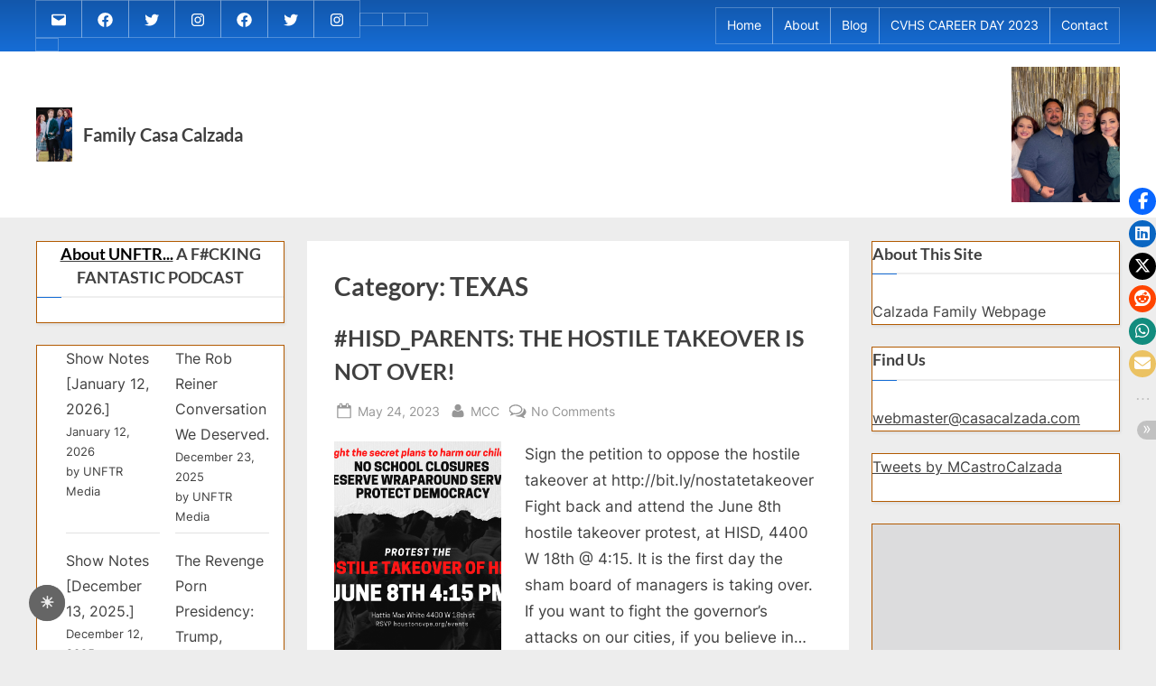

--- FILE ---
content_type: text/html; charset=UTF-8
request_url: https://casacalzada.com/category/texas/
body_size: 22624
content:
<!DOCTYPE html>
<html lang="en-US">
<head>
	<meta charset="UTF-8">
	<meta name="viewport" content="width=device-width, initial-scale=1.0">
	<link rel="profile" href="https://gmpg.org/xfn/11">
	<title>TEXAS</title>
<meta name='robots' content='max-image-preview:large' />
<link rel='dns-prefetch' href='//stats.wp.com' />
<link rel='preconnect' href='//i0.wp.com' />
<link rel='preconnect' href='//c0.wp.com' />
<link rel="alternate" type="application/rss+xml" title="Family Casa Calzada &raquo; Feed" href="https://casacalzada.com/feed/" />
<link rel="alternate" type="application/rss+xml" title="Family Casa Calzada &raquo; Comments Feed" href="https://casacalzada.com/comments/feed/" />
<link rel="alternate" type="application/rss+xml" title="Family Casa Calzada &raquo; TEXAS Category Feed" href="https://casacalzada.com/category/texas/feed/" />
<style id='wp-img-auto-sizes-contain-inline-css'>
img:is([sizes=auto i],[sizes^="auto," i]){contain-intrinsic-size:3000px 1500px}
/*# sourceURL=wp-img-auto-sizes-contain-inline-css */
</style>
<style id='wp-emoji-styles-inline-css'>

	img.wp-smiley, img.emoji {
		display: inline !important;
		border: none !important;
		box-shadow: none !important;
		height: 1em !important;
		width: 1em !important;
		margin: 0 0.07em !important;
		vertical-align: -0.1em !important;
		background: none !important;
		padding: 0 !important;
	}
/*# sourceURL=wp-emoji-styles-inline-css */
</style>
<style id='wp-block-library-inline-css'>
:root{--wp-block-synced-color:#7a00df;--wp-block-synced-color--rgb:122,0,223;--wp-bound-block-color:var(--wp-block-synced-color);--wp-editor-canvas-background:#ddd;--wp-admin-theme-color:#007cba;--wp-admin-theme-color--rgb:0,124,186;--wp-admin-theme-color-darker-10:#006ba1;--wp-admin-theme-color-darker-10--rgb:0,107,160.5;--wp-admin-theme-color-darker-20:#005a87;--wp-admin-theme-color-darker-20--rgb:0,90,135;--wp-admin-border-width-focus:2px}@media (min-resolution:192dpi){:root{--wp-admin-border-width-focus:1.5px}}.wp-element-button{cursor:pointer}:root .has-very-light-gray-background-color{background-color:#eee}:root .has-very-dark-gray-background-color{background-color:#313131}:root .has-very-light-gray-color{color:#eee}:root .has-very-dark-gray-color{color:#313131}:root .has-vivid-green-cyan-to-vivid-cyan-blue-gradient-background{background:linear-gradient(135deg,#00d084,#0693e3)}:root .has-purple-crush-gradient-background{background:linear-gradient(135deg,#34e2e4,#4721fb 50%,#ab1dfe)}:root .has-hazy-dawn-gradient-background{background:linear-gradient(135deg,#faaca8,#dad0ec)}:root .has-subdued-olive-gradient-background{background:linear-gradient(135deg,#fafae1,#67a671)}:root .has-atomic-cream-gradient-background{background:linear-gradient(135deg,#fdd79a,#004a59)}:root .has-nightshade-gradient-background{background:linear-gradient(135deg,#330968,#31cdcf)}:root .has-midnight-gradient-background{background:linear-gradient(135deg,#020381,#2874fc)}:root{--wp--preset--font-size--normal:16px;--wp--preset--font-size--huge:42px}.has-regular-font-size{font-size:1em}.has-larger-font-size{font-size:2.625em}.has-normal-font-size{font-size:var(--wp--preset--font-size--normal)}.has-huge-font-size{font-size:var(--wp--preset--font-size--huge)}.has-text-align-center{text-align:center}.has-text-align-left{text-align:left}.has-text-align-right{text-align:right}.has-fit-text{white-space:nowrap!important}#end-resizable-editor-section{display:none}.aligncenter{clear:both}.items-justified-left{justify-content:flex-start}.items-justified-center{justify-content:center}.items-justified-right{justify-content:flex-end}.items-justified-space-between{justify-content:space-between}.screen-reader-text{border:0;clip-path:inset(50%);height:1px;margin:-1px;overflow:hidden;padding:0;position:absolute;width:1px;word-wrap:normal!important}.screen-reader-text:focus{background-color:#ddd;clip-path:none;color:#444;display:block;font-size:1em;height:auto;left:5px;line-height:normal;padding:15px 23px 14px;text-decoration:none;top:5px;width:auto;z-index:100000}html :where(.has-border-color){border-style:solid}html :where([style*=border-top-color]){border-top-style:solid}html :where([style*=border-right-color]){border-right-style:solid}html :where([style*=border-bottom-color]){border-bottom-style:solid}html :where([style*=border-left-color]){border-left-style:solid}html :where([style*=border-width]){border-style:solid}html :where([style*=border-top-width]){border-top-style:solid}html :where([style*=border-right-width]){border-right-style:solid}html :where([style*=border-bottom-width]){border-bottom-style:solid}html :where([style*=border-left-width]){border-left-style:solid}html :where(img[class*=wp-image-]){height:auto;max-width:100%}:where(figure){margin:0 0 1em}html :where(.is-position-sticky){--wp-admin--admin-bar--position-offset:var(--wp-admin--admin-bar--height,0px)}@media screen and (max-width:600px){html :where(.is-position-sticky){--wp-admin--admin-bar--position-offset:0px}}

/*# sourceURL=wp-block-library-inline-css */
</style><style id='wp-block-heading-inline-css'>
h1:where(.wp-block-heading).has-background,h2:where(.wp-block-heading).has-background,h3:where(.wp-block-heading).has-background,h4:where(.wp-block-heading).has-background,h5:where(.wp-block-heading).has-background,h6:where(.wp-block-heading).has-background{padding:1.25em 2.375em}h1.has-text-align-left[style*=writing-mode]:where([style*=vertical-lr]),h1.has-text-align-right[style*=writing-mode]:where([style*=vertical-rl]),h2.has-text-align-left[style*=writing-mode]:where([style*=vertical-lr]),h2.has-text-align-right[style*=writing-mode]:where([style*=vertical-rl]),h3.has-text-align-left[style*=writing-mode]:where([style*=vertical-lr]),h3.has-text-align-right[style*=writing-mode]:where([style*=vertical-rl]),h4.has-text-align-left[style*=writing-mode]:where([style*=vertical-lr]),h4.has-text-align-right[style*=writing-mode]:where([style*=vertical-rl]),h5.has-text-align-left[style*=writing-mode]:where([style*=vertical-lr]),h5.has-text-align-right[style*=writing-mode]:where([style*=vertical-rl]),h6.has-text-align-left[style*=writing-mode]:where([style*=vertical-lr]),h6.has-text-align-right[style*=writing-mode]:where([style*=vertical-rl]){rotate:180deg}
/*# sourceURL=https://c0.wp.com/c/6.9/wp-includes/blocks/heading/style.min.css */
</style>
<style id='wp-block-list-inline-css'>
ol,ul{box-sizing:border-box}:root :where(.wp-block-list.has-background){padding:1.25em 2.375em}
/*# sourceURL=https://c0.wp.com/c/6.9/wp-includes/blocks/list/style.min.css */
</style>
<style id='wp-block-rss-inline-css'>
ul.wp-block-rss.alignleft{margin-right:2em}ul.wp-block-rss.alignright{margin-left:2em}ul.wp-block-rss.is-grid{display:flex;flex-wrap:wrap;padding:0}ul.wp-block-rss.is-grid li{margin:0 1em 1em 0;width:100%}@media (min-width:600px){ul.wp-block-rss.columns-2 li{width:calc(50% - 1em)}ul.wp-block-rss.columns-3 li{width:calc(33.33333% - 1em)}ul.wp-block-rss.columns-4 li{width:calc(25% - 1em)}ul.wp-block-rss.columns-5 li{width:calc(20% - 1em)}ul.wp-block-rss.columns-6 li{width:calc(16.66667% - 1em)}}.wp-block-rss__item-author,.wp-block-rss__item-publish-date{display:block;font-size:.8125em}.wp-block-rss{box-sizing:border-box;list-style:none;padding:0}
/*# sourceURL=https://c0.wp.com/c/6.9/wp-includes/blocks/rss/style.min.css */
</style>
<style id='wp-block-embed-inline-css'>
.wp-block-embed.alignleft,.wp-block-embed.alignright,.wp-block[data-align=left]>[data-type="core/embed"],.wp-block[data-align=right]>[data-type="core/embed"]{max-width:360px;width:100%}.wp-block-embed.alignleft .wp-block-embed__wrapper,.wp-block-embed.alignright .wp-block-embed__wrapper,.wp-block[data-align=left]>[data-type="core/embed"] .wp-block-embed__wrapper,.wp-block[data-align=right]>[data-type="core/embed"] .wp-block-embed__wrapper{min-width:280px}.wp-block-cover .wp-block-embed{min-height:240px;min-width:320px}.wp-block-embed{overflow-wrap:break-word}.wp-block-embed :where(figcaption){margin-bottom:1em;margin-top:.5em}.wp-block-embed iframe{max-width:100%}.wp-block-embed__wrapper{position:relative}.wp-embed-responsive .wp-has-aspect-ratio .wp-block-embed__wrapper:before{content:"";display:block;padding-top:50%}.wp-embed-responsive .wp-has-aspect-ratio iframe{bottom:0;height:100%;left:0;position:absolute;right:0;top:0;width:100%}.wp-embed-responsive .wp-embed-aspect-21-9 .wp-block-embed__wrapper:before{padding-top:42.85%}.wp-embed-responsive .wp-embed-aspect-18-9 .wp-block-embed__wrapper:before{padding-top:50%}.wp-embed-responsive .wp-embed-aspect-16-9 .wp-block-embed__wrapper:before{padding-top:56.25%}.wp-embed-responsive .wp-embed-aspect-4-3 .wp-block-embed__wrapper:before{padding-top:75%}.wp-embed-responsive .wp-embed-aspect-1-1 .wp-block-embed__wrapper:before{padding-top:100%}.wp-embed-responsive .wp-embed-aspect-9-16 .wp-block-embed__wrapper:before{padding-top:177.77%}.wp-embed-responsive .wp-embed-aspect-1-2 .wp-block-embed__wrapper:before{padding-top:200%}
/*# sourceURL=https://c0.wp.com/c/6.9/wp-includes/blocks/embed/style.min.css */
</style>
<style id='wp-block-embed-theme-inline-css'>
.wp-block-embed :where(figcaption){color:#555;font-size:13px;text-align:center}.is-dark-theme .wp-block-embed :where(figcaption){color:#ffffffa6}.wp-block-embed{margin:0 0 1em}
/*# sourceURL=https://c0.wp.com/c/6.9/wp-includes/blocks/embed/theme.min.css */
</style>
<style id='wp-block-paragraph-inline-css'>
.is-small-text{font-size:.875em}.is-regular-text{font-size:1em}.is-large-text{font-size:2.25em}.is-larger-text{font-size:3em}.has-drop-cap:not(:focus):first-letter{float:left;font-size:8.4em;font-style:normal;font-weight:100;line-height:.68;margin:.05em .1em 0 0;text-transform:uppercase}body.rtl .has-drop-cap:not(:focus):first-letter{float:none;margin-left:.1em}p.has-drop-cap.has-background{overflow:hidden}:root :where(p.has-background){padding:1.25em 2.375em}:where(p.has-text-color:not(.has-link-color)) a{color:inherit}p.has-text-align-left[style*="writing-mode:vertical-lr"],p.has-text-align-right[style*="writing-mode:vertical-rl"]{rotate:180deg}
/*# sourceURL=https://c0.wp.com/c/6.9/wp-includes/blocks/paragraph/style.min.css */
</style>
<style id='wp-block-separator-inline-css'>
@charset "UTF-8";.wp-block-separator{border:none;border-top:2px solid}:root :where(.wp-block-separator.is-style-dots){height:auto;line-height:1;text-align:center}:root :where(.wp-block-separator.is-style-dots):before{color:currentColor;content:"···";font-family:serif;font-size:1.5em;letter-spacing:2em;padding-left:2em}.wp-block-separator.is-style-dots{background:none!important;border:none!important}
/*# sourceURL=https://c0.wp.com/c/6.9/wp-includes/blocks/separator/style.min.css */
</style>
<style id='wp-block-separator-theme-inline-css'>
.wp-block-separator.has-css-opacity{opacity:.4}.wp-block-separator{border:none;border-bottom:2px solid;margin-left:auto;margin-right:auto}.wp-block-separator.has-alpha-channel-opacity{opacity:1}.wp-block-separator:not(.is-style-wide):not(.is-style-dots){width:100px}.wp-block-separator.has-background:not(.is-style-dots){border-bottom:none;height:1px}.wp-block-separator.has-background:not(.is-style-wide):not(.is-style-dots){height:2px}
/*# sourceURL=https://c0.wp.com/c/6.9/wp-includes/blocks/separator/theme.min.css */
</style>
<link rel='stylesheet' id='otter-advanced-heading-style-css' href='https://casacalzada.com/wp-content/plugins/otter-blocks/build/blocks/advanced-heading/style.css?ver=35e2b2f083212d932c26' media='all' />
<style id='global-styles-inline-css'>
:root{--wp--preset--aspect-ratio--square: 1;--wp--preset--aspect-ratio--4-3: 4/3;--wp--preset--aspect-ratio--3-4: 3/4;--wp--preset--aspect-ratio--3-2: 3/2;--wp--preset--aspect-ratio--2-3: 2/3;--wp--preset--aspect-ratio--16-9: 16/9;--wp--preset--aspect-ratio--9-16: 9/16;--wp--preset--color--black: #000000;--wp--preset--color--cyan-bluish-gray: #abb8c3;--wp--preset--color--white: #ffffff;--wp--preset--color--pale-pink: #f78da7;--wp--preset--color--vivid-red: #cf2e2e;--wp--preset--color--luminous-vivid-orange: #ff6900;--wp--preset--color--luminous-vivid-amber: #fcb900;--wp--preset--color--light-green-cyan: #7bdcb5;--wp--preset--color--vivid-green-cyan: #00d084;--wp--preset--color--pale-cyan-blue: #8ed1fc;--wp--preset--color--vivid-cyan-blue: #0693e3;--wp--preset--color--vivid-purple: #9b51e0;--wp--preset--gradient--vivid-cyan-blue-to-vivid-purple: linear-gradient(135deg,rgb(6,147,227) 0%,rgb(155,81,224) 100%);--wp--preset--gradient--light-green-cyan-to-vivid-green-cyan: linear-gradient(135deg,rgb(122,220,180) 0%,rgb(0,208,130) 100%);--wp--preset--gradient--luminous-vivid-amber-to-luminous-vivid-orange: linear-gradient(135deg,rgb(252,185,0) 0%,rgb(255,105,0) 100%);--wp--preset--gradient--luminous-vivid-orange-to-vivid-red: linear-gradient(135deg,rgb(255,105,0) 0%,rgb(207,46,46) 100%);--wp--preset--gradient--very-light-gray-to-cyan-bluish-gray: linear-gradient(135deg,rgb(238,238,238) 0%,rgb(169,184,195) 100%);--wp--preset--gradient--cool-to-warm-spectrum: linear-gradient(135deg,rgb(74,234,220) 0%,rgb(151,120,209) 20%,rgb(207,42,186) 40%,rgb(238,44,130) 60%,rgb(251,105,98) 80%,rgb(254,248,76) 100%);--wp--preset--gradient--blush-light-purple: linear-gradient(135deg,rgb(255,206,236) 0%,rgb(152,150,240) 100%);--wp--preset--gradient--blush-bordeaux: linear-gradient(135deg,rgb(254,205,165) 0%,rgb(254,45,45) 50%,rgb(107,0,62) 100%);--wp--preset--gradient--luminous-dusk: linear-gradient(135deg,rgb(255,203,112) 0%,rgb(199,81,192) 50%,rgb(65,88,208) 100%);--wp--preset--gradient--pale-ocean: linear-gradient(135deg,rgb(255,245,203) 0%,rgb(182,227,212) 50%,rgb(51,167,181) 100%);--wp--preset--gradient--electric-grass: linear-gradient(135deg,rgb(202,248,128) 0%,rgb(113,206,126) 100%);--wp--preset--gradient--midnight: linear-gradient(135deg,rgb(2,3,129) 0%,rgb(40,116,252) 100%);--wp--preset--font-size--small: 13px;--wp--preset--font-size--medium: 20px;--wp--preset--font-size--large: 36px;--wp--preset--font-size--x-large: 42px;--wp--preset--spacing--20: 0.44rem;--wp--preset--spacing--30: 0.67rem;--wp--preset--spacing--40: 1rem;--wp--preset--spacing--50: 1.5rem;--wp--preset--spacing--60: 2.25rem;--wp--preset--spacing--70: 3.38rem;--wp--preset--spacing--80: 5.06rem;--wp--preset--shadow--natural: 6px 6px 9px rgba(0, 0, 0, 0.2);--wp--preset--shadow--deep: 12px 12px 50px rgba(0, 0, 0, 0.4);--wp--preset--shadow--sharp: 6px 6px 0px rgba(0, 0, 0, 0.2);--wp--preset--shadow--outlined: 6px 6px 0px -3px rgb(255, 255, 255), 6px 6px rgb(0, 0, 0);--wp--preset--shadow--crisp: 6px 6px 0px rgb(0, 0, 0);}:where(.is-layout-flex){gap: 0.5em;}:where(.is-layout-grid){gap: 0.5em;}body .is-layout-flex{display: flex;}.is-layout-flex{flex-wrap: wrap;align-items: center;}.is-layout-flex > :is(*, div){margin: 0;}body .is-layout-grid{display: grid;}.is-layout-grid > :is(*, div){margin: 0;}:where(.wp-block-columns.is-layout-flex){gap: 2em;}:where(.wp-block-columns.is-layout-grid){gap: 2em;}:where(.wp-block-post-template.is-layout-flex){gap: 1.25em;}:where(.wp-block-post-template.is-layout-grid){gap: 1.25em;}.has-black-color{color: var(--wp--preset--color--black) !important;}.has-cyan-bluish-gray-color{color: var(--wp--preset--color--cyan-bluish-gray) !important;}.has-white-color{color: var(--wp--preset--color--white) !important;}.has-pale-pink-color{color: var(--wp--preset--color--pale-pink) !important;}.has-vivid-red-color{color: var(--wp--preset--color--vivid-red) !important;}.has-luminous-vivid-orange-color{color: var(--wp--preset--color--luminous-vivid-orange) !important;}.has-luminous-vivid-amber-color{color: var(--wp--preset--color--luminous-vivid-amber) !important;}.has-light-green-cyan-color{color: var(--wp--preset--color--light-green-cyan) !important;}.has-vivid-green-cyan-color{color: var(--wp--preset--color--vivid-green-cyan) !important;}.has-pale-cyan-blue-color{color: var(--wp--preset--color--pale-cyan-blue) !important;}.has-vivid-cyan-blue-color{color: var(--wp--preset--color--vivid-cyan-blue) !important;}.has-vivid-purple-color{color: var(--wp--preset--color--vivid-purple) !important;}.has-black-background-color{background-color: var(--wp--preset--color--black) !important;}.has-cyan-bluish-gray-background-color{background-color: var(--wp--preset--color--cyan-bluish-gray) !important;}.has-white-background-color{background-color: var(--wp--preset--color--white) !important;}.has-pale-pink-background-color{background-color: var(--wp--preset--color--pale-pink) !important;}.has-vivid-red-background-color{background-color: var(--wp--preset--color--vivid-red) !important;}.has-luminous-vivid-orange-background-color{background-color: var(--wp--preset--color--luminous-vivid-orange) !important;}.has-luminous-vivid-amber-background-color{background-color: var(--wp--preset--color--luminous-vivid-amber) !important;}.has-light-green-cyan-background-color{background-color: var(--wp--preset--color--light-green-cyan) !important;}.has-vivid-green-cyan-background-color{background-color: var(--wp--preset--color--vivid-green-cyan) !important;}.has-pale-cyan-blue-background-color{background-color: var(--wp--preset--color--pale-cyan-blue) !important;}.has-vivid-cyan-blue-background-color{background-color: var(--wp--preset--color--vivid-cyan-blue) !important;}.has-vivid-purple-background-color{background-color: var(--wp--preset--color--vivid-purple) !important;}.has-black-border-color{border-color: var(--wp--preset--color--black) !important;}.has-cyan-bluish-gray-border-color{border-color: var(--wp--preset--color--cyan-bluish-gray) !important;}.has-white-border-color{border-color: var(--wp--preset--color--white) !important;}.has-pale-pink-border-color{border-color: var(--wp--preset--color--pale-pink) !important;}.has-vivid-red-border-color{border-color: var(--wp--preset--color--vivid-red) !important;}.has-luminous-vivid-orange-border-color{border-color: var(--wp--preset--color--luminous-vivid-orange) !important;}.has-luminous-vivid-amber-border-color{border-color: var(--wp--preset--color--luminous-vivid-amber) !important;}.has-light-green-cyan-border-color{border-color: var(--wp--preset--color--light-green-cyan) !important;}.has-vivid-green-cyan-border-color{border-color: var(--wp--preset--color--vivid-green-cyan) !important;}.has-pale-cyan-blue-border-color{border-color: var(--wp--preset--color--pale-cyan-blue) !important;}.has-vivid-cyan-blue-border-color{border-color: var(--wp--preset--color--vivid-cyan-blue) !important;}.has-vivid-purple-border-color{border-color: var(--wp--preset--color--vivid-purple) !important;}.has-vivid-cyan-blue-to-vivid-purple-gradient-background{background: var(--wp--preset--gradient--vivid-cyan-blue-to-vivid-purple) !important;}.has-light-green-cyan-to-vivid-green-cyan-gradient-background{background: var(--wp--preset--gradient--light-green-cyan-to-vivid-green-cyan) !important;}.has-luminous-vivid-amber-to-luminous-vivid-orange-gradient-background{background: var(--wp--preset--gradient--luminous-vivid-amber-to-luminous-vivid-orange) !important;}.has-luminous-vivid-orange-to-vivid-red-gradient-background{background: var(--wp--preset--gradient--luminous-vivid-orange-to-vivid-red) !important;}.has-very-light-gray-to-cyan-bluish-gray-gradient-background{background: var(--wp--preset--gradient--very-light-gray-to-cyan-bluish-gray) !important;}.has-cool-to-warm-spectrum-gradient-background{background: var(--wp--preset--gradient--cool-to-warm-spectrum) !important;}.has-blush-light-purple-gradient-background{background: var(--wp--preset--gradient--blush-light-purple) !important;}.has-blush-bordeaux-gradient-background{background: var(--wp--preset--gradient--blush-bordeaux) !important;}.has-luminous-dusk-gradient-background{background: var(--wp--preset--gradient--luminous-dusk) !important;}.has-pale-ocean-gradient-background{background: var(--wp--preset--gradient--pale-ocean) !important;}.has-electric-grass-gradient-background{background: var(--wp--preset--gradient--electric-grass) !important;}.has-midnight-gradient-background{background: var(--wp--preset--gradient--midnight) !important;}.has-small-font-size{font-size: var(--wp--preset--font-size--small) !important;}.has-medium-font-size{font-size: var(--wp--preset--font-size--medium) !important;}.has-large-font-size{font-size: var(--wp--preset--font-size--large) !important;}.has-x-large-font-size{font-size: var(--wp--preset--font-size--x-large) !important;}
/*# sourceURL=global-styles-inline-css */
</style>

<style id='classic-theme-styles-inline-css'>
/*! This file is auto-generated */
.wp-block-button__link{color:#fff;background-color:#32373c;border-radius:9999px;box-shadow:none;text-decoration:none;padding:calc(.667em + 2px) calc(1.333em + 2px);font-size:1.125em}.wp-block-file__button{background:#32373c;color:#fff;text-decoration:none}
/*# sourceURL=/wp-includes/css/classic-themes.min.css */
</style>
<style id='darkmodetg-inline-css'>
html{opacity:1}html.dmtg-fade{opacity:0;background:#000000}.darkmode--activated embed,.darkmode--activated iframe,.darkmode--activated img,.darkmode--activated video{filter:invert(100%)}.darkmode--activated embed:fullscreen,.darkmode--activated iframe:fullscreen,.darkmode--activated video:fullscreen,.darkmode--activated .darkmode-toggle img.emoji{filter:invert(0%)}.darkmode--activated [style*="background-image: url"],.darkmode--activated [style*="background-image:url"]{filter:invert(100%)}.darkmode--activated .wp-block-cover[style*="background-image: url"] .wp-block-cover[style*="background-image: url"],.darkmode--activated .wp-block-cover[style*="background-image: url"] .wp-block-cover[style*="background-image:url"],.darkmode--activated .wp-block-cover[style*="background-image: url"] embed,.darkmode--activated .wp-block-cover[style*="background-image: url"] figure[class*=wp-duotone-],.darkmode--activated .wp-block-cover[style*="background-image: url"] iframe,.darkmode--activated .wp-block-cover[style*="background-image: url"] img,.darkmode--activated .wp-block-cover[style*="background-image: url"] video,.darkmode--activated .wp-block-cover[style*="background-image:url"] .wp-block-cover[style*="background-image: url"],.darkmode--activated .wp-block-cover[style*="background-image:url"] .wp-block-cover[style*="background-image:url"],.darkmode--activated .wp-block-cover[style*="background-image:url"] embed,.darkmode--activated .wp-block-cover[style*="background-image:url"] figure[class*=wp-duotone-],.darkmode--activated .wp-block-cover[style*="background-image:url"] iframe,.darkmode--activated .wp-block-cover[style*="background-image:url"] img,.darkmode--activated .wp-block-cover[style*="background-image:url"] video{filter:invert(0)}.darkmode--activated figure[class*=wp-duotone-],.darkmode--activated .swp-compact-cover-container{filter:invert(1)}body.custom-background.darkmode--activated .darkmode-background{background:#fff;mix-blend-mode:difference}.darkmode--activated .stssm-social-icons{filter:invert(100%)}.darkmode--activated .dmt-filter-1{filter:invert(1)!important}.darkmode--activated .dmt-filter-0{filter:invert(0)!important}
/*# sourceURL=darkmodetg-inline-css */
</style>
<link rel='stylesheet' id='stssm-css' href='https://casacalzada.com/wp-content/plugins/share-social-media/assets/css/stssm.min.css?ver=1.7.4' media='all' />
<link rel='stylesheet' id='stssm-sticky-right-css' href='https://casacalzada.com/wp-content/plugins/share-social-media/assets/css/stssm-sticky-right.css?ver=1.7.4' media='all' />
<link rel='stylesheet' id='pressbook-fonts-css' href='https://casacalzada.com/wp-content/fonts/c60aaa7926dc27c45d3378c20614915f.css' media='all' />
<link rel='stylesheet' id='pressbook-style-css' href='https://casacalzada.com/wp-content/themes/pressbook/style.min.css?ver=1.7.7' media='all' />
<style id='pressbook-style-inline-css'>
.site-branding{background-position:center center;}.site-branding{background-repeat:repeat;}.site-branding{background-size:contain;}.top-banner-image{max-height:150px;}.top-navbar{background:linear-gradient(0deg, #166dd6 0%, #1257ab 100%);}.social-navigation a:active .svg-icon,.social-navigation a:focus .svg-icon,.social-navigation a:hover .svg-icon{color:#166dd6;}.primary-navbar,.main-navigation ul ul{background:#166dd6;}.main-navigation .main-navigation-arrow-btn:active,.main-navigation .main-navigation-arrow-btn:hover,.main-navigation li.focus>.main-navigation-arrow-btn,.main-navigation:not(.toggled) li:hover>.main-navigation-arrow-btn,.main-navigation a:active,.main-navigation a:focus,.main-navigation a:hover{color:#166dd6;}.site-branding{background-color:#ffffff;}.site-title,.site-title a,.site-title a:active,.site-title a:focus,.site-title a:hover{color:#404040;}.site-tagline{color:#979797;}.more-link,.wp-block-search .wp-block-search__button,button,input[type=button],input[type=reset],input[type=submit]{background-image:linear-gradient(to right, #f3c841 0%, #f69275 51%, #f3c841 100%);}.more-link,.wp-block-search .wp-block-search__button,button,input[type=button],input[type=reset],input[type=submit]{font-weight:600;}h1,h2,h3,h4,h5,h6{font-weight:700;}.site-title{font-weight:700;}.c-sidebar .widget{border-color:#b25a01;}.footer-widgets,.copyright-text{background:#232323;}.copyright-text a{color:#f69275;}
/*# sourceURL=pressbook-style-inline-css */
</style>
<script src="https://c0.wp.com/c/6.9/wp-includes/js/jquery/jquery.min.js" id="jquery-core-js"></script>
<script src="https://c0.wp.com/c/6.9/wp-includes/js/jquery/jquery-migrate.min.js" id="jquery-migrate-js"></script>
<script src="https://casacalzada.com/wp-content/plugins/1and1-wordpress-assistant/js/cookies.js?ver=6.9" id="1and1-wp-cookies-js"></script>
<script id="darkmodetg-fade-js-after">
("true" === window.localStorage.getItem("darkmode")) && document.documentElement.classList.add("dmtg-fade");
//# sourceURL=darkmodetg-fade-js-after
</script>
<link rel="https://api.w.org/" href="https://casacalzada.com/wp-json/" /><link rel="alternate" title="JSON" type="application/json" href="https://casacalzada.com/wp-json/wp/v2/categories/78" /><link rel="EditURI" type="application/rsd+xml" title="RSD" href="https://casacalzada.com/xmlrpc.php?rsd" />
<meta name="generator" content="WordPress 6.9" />
<!-- Enter your scripts here -->	<style>img#wpstats{display:none}</style>
		<meta name="description" content="Posts about TEXAS written by MCC" />

<!-- Jetpack Open Graph Tags -->
<meta property="og:type" content="website" />
<meta property="og:title" content="TEXAS" />
<meta property="og:url" content="https://casacalzada.com/category/texas/" />
<meta property="og:site_name" content="Family Casa Calzada" />
<meta property="og:image" content="https://i0.wp.com/casacalzada.com/wp-content/uploads/2022/03/img_6534-edited.jpg?fit=881%2C1322&#038;ssl=1" />
<meta property="og:image:width" content="881" />
<meta property="og:image:height" content="1322" />
<meta property="og:image:alt" content="" />
<meta property="og:locale" content="en_US" />

<!-- End Jetpack Open Graph Tags -->
<link rel="icon" href="https://i0.wp.com/casacalzada.com/wp-content/uploads/2022/03/img_6534-edited.jpg?fit=21%2C32&#038;ssl=1" sizes="32x32" />
<link rel="icon" href="https://i0.wp.com/casacalzada.com/wp-content/uploads/2022/03/img_6534-edited.jpg?fit=128%2C192&#038;ssl=1" sizes="192x192" />
<link rel="apple-touch-icon" href="https://i0.wp.com/casacalzada.com/wp-content/uploads/2022/03/img_6534-edited.jpg?fit=120%2C180&#038;ssl=1" />
<meta name="msapplication-TileImage" content="https://i0.wp.com/casacalzada.com/wp-content/uploads/2022/03/img_6534-edited.jpg?fit=180%2C270&#038;ssl=1" />
<link rel='stylesheet' id='otter-widgets-css' href='https://casacalzada.com/wp-content/uploads/themeisle-gutenberg/widgets-1713372593.css?ver=2.6.10' media='all' />
</head>
<body class="archive category category-texas category-78 wp-custom-logo wp-embed-responsive wp-theme-pressbook hfeed double-sidebar left-right-sidebar pb-content-columns pb-content-cover side-widget-no-t-padding side-widget-no-b-padding side-widget-no-x-padding">

<div id="page" class="site">
	<a class="skip-link screen-reader-text" href="#content">Skip to content</a>

	<header id="masthead" class="site-header">
			<div class="top-navbar">
		<div class="u-wrapper top-navbar-wrap">
			<div class="top-menus top-menus-left-right">
							<nav id="social-navigation" class="social-navigation" aria-label="Social Links">
				<div class="menu-social-links-menu-container"><ul id="social-menu" class="menu"><li id="menu-item-37" class="menu-item menu-item-type-custom menu-item-object-custom menu-item-37"><a target="_blank" href="mailto:WEBMASTER@CASACALZADA.COM" title="CASACALZADA WEBMASTER"><span class="screen-reader-text">Email</span><svg class="svg-icon" width="26" height="26" aria-hidden="true" role="img" focusable="false" viewBox="0 0 24 24" version="1.1" xmlns="http://www.w3.org/2000/svg"><path d="M20,4H4C2.895,4,2,4.895,2,6v12c0,1.105,0.895,2,2,2h16c1.105,0,2-0.895,2-2V6C22,4.895,21.105,4,20,4z M20,8.236l-8,4.882 L4,8.236V6h16V8.236z"></path></svg></a></li>
<li id="menu-item-34" class="menu-item menu-item-type-custom menu-item-object-custom menu-item-34"><a target="_blank" href="https://www.facebook.com/MCASTROCALZADA"><span class="screen-reader-text">MARIA CALZADA Facebook</span><svg class="svg-icon" width="26" height="26" aria-hidden="true" role="img" focusable="false" viewBox="0 0 24 24" version="1.1" xmlns="http://www.w3.org/2000/svg"><path d="M12 2C6.5 2 2 6.5 2 12c0 5 3.7 9.1 8.4 9.9v-7H7.9V12h2.5V9.8c0-2.5 1.5-3.9 3.8-3.9 1.1 0 2.2.2 2.2.2v2.5h-1.3c-1.2 0-1.6.8-1.6 1.6V12h2.8l-.4 2.9h-2.3v7C18.3 21.1 22 17 22 12c0-5.5-4.5-10-10-10z"></path></svg></a></li>
<li id="menu-item-35" class="menu-item menu-item-type-custom menu-item-object-custom menu-item-35"><a target="_blank" href="https://twitter.com/MCASTROCALZADA"><span class="screen-reader-text">MARIA CALZADA Twitter</span><svg class="svg-icon" width="26" height="26" aria-hidden="true" role="img" focusable="false" viewBox="0 0 24 24" version="1.1" xmlns="http://www.w3.org/2000/svg"><path d="M22.23,5.924c-0.736,0.326-1.527,0.547-2.357,0.646c0.847-0.508,1.498-1.312,1.804-2.27 c-0.793,0.47-1.671,0.812-2.606,0.996C18.324,4.498,17.257,4,16.077,4c-2.266,0-4.103,1.837-4.103,4.103 c0,0.322,0.036,0.635,0.106,0.935C8.67,8.867,5.647,7.234,3.623,4.751C3.27,5.357,3.067,6.062,3.067,6.814 c0,1.424,0.724,2.679,1.825,3.415c-0.673-0.021-1.305-0.206-1.859-0.513c0,0.017,0,0.034,0,0.052c0,1.988,1.414,3.647,3.292,4.023 c-0.344,0.094-0.707,0.144-1.081,0.144c-0.264,0-0.521-0.026-0.772-0.074c0.522,1.63,2.038,2.816,3.833,2.85 c-1.404,1.1-3.174,1.756-5.096,1.756c-0.331,0-0.658-0.019-0.979-0.057c1.816,1.164,3.973,1.843,6.29,1.843 c7.547,0,11.675-6.252,11.675-11.675c0-0.178-0.004-0.355-0.012-0.531C20.985,7.47,21.68,6.747,22.23,5.924z"></path></svg></a></li>
<li id="menu-item-36" class="menu-item menu-item-type-custom menu-item-object-custom menu-item-36"><a target="_blank" href="https://www.instagram.com/MCASTROCALZADA"><span class="screen-reader-text">MARIA CALZADA Instagram</span><svg class="svg-icon" width="26" height="26" aria-hidden="true" role="img" focusable="false" viewBox="0 0 24 24" version="1.1" xmlns="http://www.w3.org/2000/svg"><path d="M12,4.622c2.403,0,2.688,0.009,3.637,0.052c0.877,0.04,1.354,0.187,1.671,0.31c0.42,0.163,0.72,0.358,1.035,0.673 c0.315,0.315,0.51,0.615,0.673,1.035c0.123,0.317,0.27,0.794,0.31,1.671c0.043,0.949,0.052,1.234,0.052,3.637 s-0.009,2.688-0.052,3.637c-0.04,0.877-0.187,1.354-0.31,1.671c-0.163,0.42-0.358,0.72-0.673,1.035 c-0.315,0.315-0.615,0.51-1.035,0.673c-0.317,0.123-0.794,0.27-1.671,0.31c-0.949,0.043-1.233,0.052-3.637,0.052 s-2.688-0.009-3.637-0.052c-0.877-0.04-1.354-0.187-1.671-0.31c-0.42-0.163-0.72-0.358-1.035-0.673 c-0.315-0.315-0.51-0.615-0.673-1.035c-0.123-0.317-0.27-0.794-0.31-1.671C4.631,14.688,4.622,14.403,4.622,12 s0.009-2.688,0.052-3.637c0.04-0.877,0.187-1.354,0.31-1.671c0.163-0.42,0.358-0.72,0.673-1.035 c0.315-0.315,0.615-0.51,1.035-0.673c0.317-0.123,0.794-0.27,1.671-0.31C9.312,4.631,9.597,4.622,12,4.622 M12,3 C9.556,3,9.249,3.01,8.289,3.054C7.331,3.098,6.677,3.25,6.105,3.472C5.513,3.702,5.011,4.01,4.511,4.511 c-0.5,0.5-0.808,1.002-1.038,1.594C3.25,6.677,3.098,7.331,3.054,8.289C3.01,9.249,3,9.556,3,12c0,2.444,0.01,2.751,0.054,3.711 c0.044,0.958,0.196,1.612,0.418,2.185c0.23,0.592,0.538,1.094,1.038,1.594c0.5,0.5,1.002,0.808,1.594,1.038 c0.572,0.222,1.227,0.375,2.185,0.418C9.249,20.99,9.556,21,12,21s2.751-0.01,3.711-0.054c0.958-0.044,1.612-0.196,2.185-0.418 c0.592-0.23,1.094-0.538,1.594-1.038c0.5-0.5,0.808-1.002,1.038-1.594c0.222-0.572,0.375-1.227,0.418-2.185 C20.99,14.751,21,14.444,21,12s-0.01-2.751-0.054-3.711c-0.044-0.958-0.196-1.612-0.418-2.185c-0.23-0.592-0.538-1.094-1.038-1.594 c-0.5-0.5-1.002-0.808-1.594-1.038c-0.572-0.222-1.227-0.375-2.185-0.418C14.751,3.01,14.444,3,12,3L12,3z M12,7.378 c-2.552,0-4.622,2.069-4.622,4.622S9.448,16.622,12,16.622s4.622-2.069,4.622-4.622S14.552,7.378,12,7.378z M12,15 c-1.657,0-3-1.343-3-3s1.343-3,3-3s3,1.343,3,3S13.657,15,12,15z M16.804,6.116c-0.596,0-1.08,0.484-1.08,1.08 s0.484,1.08,1.08,1.08c0.596,0,1.08-0.484,1.08-1.08S17.401,6.116,16.804,6.116z"></path></svg></a></li>
<li id="menu-item-559" class="menu-item menu-item-type-custom menu-item-object-custom menu-item-559"><a href="https://www.facebook.com/paulforjudge"><span class="screen-reader-text">PaulForJudge FACEBOOK</span><svg class="svg-icon" width="26" height="26" aria-hidden="true" role="img" focusable="false" viewBox="0 0 24 24" version="1.1" xmlns="http://www.w3.org/2000/svg"><path d="M12 2C6.5 2 2 6.5 2 12c0 5 3.7 9.1 8.4 9.9v-7H7.9V12h2.5V9.8c0-2.5 1.5-3.9 3.8-3.9 1.1 0 2.2.2 2.2.2v2.5h-1.3c-1.2 0-1.6.8-1.6 1.6V12h2.8l-.4 2.9h-2.3v7C18.3 21.1 22 17 22 12c0-5.5-4.5-10-10-10z"></path></svg></a></li>
<li id="menu-item-560" class="menu-item menu-item-type-custom menu-item-object-custom menu-item-560"><a href="https://twitter.com/PaulForJudge312"><span class="screen-reader-text">PaulForJudge TWITTER</span><svg class="svg-icon" width="26" height="26" aria-hidden="true" role="img" focusable="false" viewBox="0 0 24 24" version="1.1" xmlns="http://www.w3.org/2000/svg"><path d="M22.23,5.924c-0.736,0.326-1.527,0.547-2.357,0.646c0.847-0.508,1.498-1.312,1.804-2.27 c-0.793,0.47-1.671,0.812-2.606,0.996C18.324,4.498,17.257,4,16.077,4c-2.266,0-4.103,1.837-4.103,4.103 c0,0.322,0.036,0.635,0.106,0.935C8.67,8.867,5.647,7.234,3.623,4.751C3.27,5.357,3.067,6.062,3.067,6.814 c0,1.424,0.724,2.679,1.825,3.415c-0.673-0.021-1.305-0.206-1.859-0.513c0,0.017,0,0.034,0,0.052c0,1.988,1.414,3.647,3.292,4.023 c-0.344,0.094-0.707,0.144-1.081,0.144c-0.264,0-0.521-0.026-0.772-0.074c0.522,1.63,2.038,2.816,3.833,2.85 c-1.404,1.1-3.174,1.756-5.096,1.756c-0.331,0-0.658-0.019-0.979-0.057c1.816,1.164,3.973,1.843,6.29,1.843 c7.547,0,11.675-6.252,11.675-11.675c0-0.178-0.004-0.355-0.012-0.531C20.985,7.47,21.68,6.747,22.23,5.924z"></path></svg></a></li>
<li id="menu-item-558" class="menu-item menu-item-type-custom menu-item-object-custom menu-item-558"><a href="https://www.instagram.com/paulforjudge"><span class="screen-reader-text">PaulForJudge IG (INSTAGRAM)</span><svg class="svg-icon" width="26" height="26" aria-hidden="true" role="img" focusable="false" viewBox="0 0 24 24" version="1.1" xmlns="http://www.w3.org/2000/svg"><path d="M12,4.622c2.403,0,2.688,0.009,3.637,0.052c0.877,0.04,1.354,0.187,1.671,0.31c0.42,0.163,0.72,0.358,1.035,0.673 c0.315,0.315,0.51,0.615,0.673,1.035c0.123,0.317,0.27,0.794,0.31,1.671c0.043,0.949,0.052,1.234,0.052,3.637 s-0.009,2.688-0.052,3.637c-0.04,0.877-0.187,1.354-0.31,1.671c-0.163,0.42-0.358,0.72-0.673,1.035 c-0.315,0.315-0.615,0.51-1.035,0.673c-0.317,0.123-0.794,0.27-1.671,0.31c-0.949,0.043-1.233,0.052-3.637,0.052 s-2.688-0.009-3.637-0.052c-0.877-0.04-1.354-0.187-1.671-0.31c-0.42-0.163-0.72-0.358-1.035-0.673 c-0.315-0.315-0.51-0.615-0.673-1.035c-0.123-0.317-0.27-0.794-0.31-1.671C4.631,14.688,4.622,14.403,4.622,12 s0.009-2.688,0.052-3.637c0.04-0.877,0.187-1.354,0.31-1.671c0.163-0.42,0.358-0.72,0.673-1.035 c0.315-0.315,0.615-0.51,1.035-0.673c0.317-0.123,0.794-0.27,1.671-0.31C9.312,4.631,9.597,4.622,12,4.622 M12,3 C9.556,3,9.249,3.01,8.289,3.054C7.331,3.098,6.677,3.25,6.105,3.472C5.513,3.702,5.011,4.01,4.511,4.511 c-0.5,0.5-0.808,1.002-1.038,1.594C3.25,6.677,3.098,7.331,3.054,8.289C3.01,9.249,3,9.556,3,12c0,2.444,0.01,2.751,0.054,3.711 c0.044,0.958,0.196,1.612,0.418,2.185c0.23,0.592,0.538,1.094,1.038,1.594c0.5,0.5,1.002,0.808,1.594,1.038 c0.572,0.222,1.227,0.375,2.185,0.418C9.249,20.99,9.556,21,12,21s2.751-0.01,3.711-0.054c0.958-0.044,1.612-0.196,2.185-0.418 c0.592-0.23,1.094-0.538,1.594-1.038c0.5-0.5,0.808-1.002,1.038-1.594c0.222-0.572,0.375-1.227,0.418-2.185 C20.99,14.751,21,14.444,21,12s-0.01-2.751-0.054-3.711c-0.044-0.958-0.196-1.612-0.418-2.185c-0.23-0.592-0.538-1.094-1.038-1.594 c-0.5-0.5-1.002-0.808-1.594-1.038c-0.572-0.222-1.227-0.375-2.185-0.418C14.751,3.01,14.444,3,12,3L12,3z M12,7.378 c-2.552,0-4.622,2.069-4.622,4.622S9.448,16.622,12,16.622s4.622-2.069,4.622-4.622S14.552,7.378,12,7.378z M12,15 c-1.657,0-3-1.343-3-3s1.343-3,3-3s3,1.343,3,3S13.657,15,12,15z M16.804,6.116c-0.596,0-1.08,0.484-1.08,1.08 s0.484,1.08,1.08,1.08c0.596,0,1.08-0.484,1.08-1.08S17.401,6.116,16.804,6.116z"></path></svg></a></li>
<li id="menu-item-1358" class="menu-item menu-item-type-post_type menu-item-object-page menu-item-1358"><a href="https://casacalzada.com/about-my-ib-project/"><span class="screen-reader-text">About My IB Project</span></a></li>
<li id="menu-item-1998" class="menu-item menu-item-type-post_type menu-item-object-page menu-item-1998"><a href="https://casacalzada.com/cvhs-career-day-2022/"><span class="screen-reader-text">CVHS CAREER DAY 2023</span></a></li>
<li id="menu-item-2244" class="menu-item menu-item-type-post_type menu-item-object-page menu-item-2244"><a href="https://casacalzada.com/perrin-calzada-is-graduating/"><span class="screen-reader-text">Perrin Calzada’s Graduation Day!</span></a></li>
<li id="menu-item-2732" class="menu-item menu-item-type-post_type menu-item-object-page menu-item-2732"><a href="https://casacalzada.com/about-2/"><span class="screen-reader-text">About MCC MED REC</span></a></li>
</ul></div>				</nav><!-- #social-navigation -->
								<nav id="top-navigation" class="top-navigation" aria-label="Top Menu">
				<div class="menu-primary-2-container"><ul id="top-menu" class="menu"><li id="menu-item-29" class="menu-item menu-item-type-custom menu-item-object-custom menu-item-home menu-item-29"><a href="http://casacalzada.com/">Home</a></li>
<li id="menu-item-30" class="menu-item menu-item-type-post_type menu-item-object-page menu-item-30"><a href="https://casacalzada.com/about/">About</a></li>
<li id="menu-item-31" class="menu-item menu-item-type-post_type menu-item-object-page menu-item-31"><a href="https://casacalzada.com/blog/">Blog</a></li>
<li id="menu-item-5194" class="menu-item menu-item-type-post_type menu-item-object-page menu-item-5194"><a target="_blank" href="https://casacalzada.com/cvhs-career-day-2022/">CVHS CAREER DAY 2023</a></li>
<li id="menu-item-32" class="menu-item menu-item-type-post_type menu-item-object-page menu-item-32"><a href="https://casacalzada.com/contact/">Contact</a></li>
</ul></div>				</nav><!-- #top-navigation -->
							</div><!-- .top-menus -->
		</div><!-- .top-navbar-wrap -->
	</div><!-- .top-navbar -->
	<div class="site-branding">
		<div class="u-wrapper site-branding-wrap">
		<div class="site-logo-title has-banner-next-md has-banner-next-lg logo--lg-size-1 logo--md-size-1 logo--sm-size-1">
			<a href="https://casacalzada.com/" class="custom-logo-link" rel="home"><img width="881" height="1322" src="https://i0.wp.com/casacalzada.com/wp-content/uploads/2022/03/img_6534-edited.jpg?fit=881%2C1322&amp;ssl=1" class="custom-logo" alt="Family Casa Calzada" decoding="async" fetchpriority="high" srcset="https://i0.wp.com/casacalzada.com/wp-content/uploads/2022/03/img_6534-edited.jpg?w=881&amp;ssl=1 881w, https://i0.wp.com/casacalzada.com/wp-content/uploads/2022/03/img_6534-edited.jpg?resize=200%2C300&amp;ssl=1 200w, https://i0.wp.com/casacalzada.com/wp-content/uploads/2022/03/img_6534-edited.jpg?resize=682%2C1024&amp;ssl=1 682w, https://i0.wp.com/casacalzada.com/wp-content/uploads/2022/03/img_6534-edited.jpg?resize=768%2C1152&amp;ssl=1 768w" sizes="(max-width: 881px) 100vw, 881px" /></a>
			<div class="site-title-tagline">
							<p class="site-title site-title--lg-size-2 site-title--md-size-2 site-title--sm-size-2"><a href="https://casacalzada.com/" rel="home">Family Casa Calzada</a></p>
								<p class="site-tagline tagline--lg-size-2 tagline--md-size-2 tagline--sm-size-2"></p>
			</div><!-- .site-title-tagline -->
		</div><!-- .site-logo-title -->

		
<div class="top-banner top-banner-hide-sm">
	<a class="top-banner-link" target="_blank" href="#"><img width="1440" height="1794" src="https://i0.wp.com/casacalzada.com/wp-content/uploads/2022/03/20220228_064135931_iOS.jpg?fit=1440%2C1794&amp;ssl=1" class="top-banner-image" alt="" decoding="async" srcset="https://i0.wp.com/casacalzada.com/wp-content/uploads/2022/03/20220228_064135931_iOS.jpg?w=1440&amp;ssl=1 1440w, https://i0.wp.com/casacalzada.com/wp-content/uploads/2022/03/20220228_064135931_iOS.jpg?resize=241%2C300&amp;ssl=1 241w, https://i0.wp.com/casacalzada.com/wp-content/uploads/2022/03/20220228_064135931_iOS.jpg?resize=822%2C1024&amp;ssl=1 822w, https://i0.wp.com/casacalzada.com/wp-content/uploads/2022/03/20220228_064135931_iOS.jpg?resize=768%2C957&amp;ssl=1 768w, https://i0.wp.com/casacalzada.com/wp-content/uploads/2022/03/20220228_064135931_iOS.jpg?resize=1233%2C1536&amp;ssl=1 1233w, https://i0.wp.com/casacalzada.com/wp-content/uploads/2022/03/20220228_064135931_iOS.jpg?resize=300%2C374&amp;ssl=1 300w, https://i0.wp.com/casacalzada.com/wp-content/uploads/2022/03/20220228_064135931_iOS.jpg?resize=217%2C270&amp;ssl=1 217w, https://i0.wp.com/casacalzada.com/wp-content/uploads/2022/03/20220228_064135931_iOS.jpg?w=1300&amp;ssl=1 1300w" sizes="(max-width: 1440px) 100vw, 1440px" /></a></div><!-- .top-banner -->
	</div><!-- .site-branding-wrap -->
</div><!-- .site-branding -->
	</header><!-- #masthead -->

	<div id="content" class="site-content">

	<div class="pb-content-sidebar u-wrapper">
		<main id="primary" class="site-main">

						<header class="pb-archv-header pb-archv-header-show">
					<h1 class="page-title pb-archv-title">Category: <span>TEXAS</span></h1>
									</header>
				
<article id="post-4364" class="pb-article pb-archive post-4364 post type-post status-publish format-standard has-post-thumbnail hentry category-civics category-cvhs category-education category-hisd category-kids category-parenting category-state category-texas tag-publiceducation tag-casacalzada tag-everyvotecounts tag-harris-county tag-policy tag-proud-parent tag-public-education tag-school">
	<header class="entry-header">
	<h2 class="entry-title"><a href="https://casacalzada.com/hisd_parents-the-hostile-takeover-is-not-over/" rel="bookmark">#HISD_PARENTS: THE HOSTILE TAKEOVER IS NOT OVER!</a></h2>		<div class="entry-meta">
					<span class="posted-on">
			<svg class="svg-icon" width="24" height="24" aria-hidden="true" role="img" focusable="false" viewBox="0.0 0 1664.0 2048" xmlns="http://www.w3.org/2000/svg"><path d="M128,1792h1408V768H128V1792z M512,576V288c0-9.333-3-17-9-23s-13.667-9-23-9h-64c-9.333,0-17,3-23,9s-9,13.667-9,23v288  c0,9.333,3,17,9,23s13.667,9,23,9h64c9.333,0,17-3,23-9S512,585.333,512,576z M1280,576V288c0-9.333-3-17-9-23s-13.667-9-23-9h-64  c-9.333,0-17,3-23,9s-9,13.667-9,23v288c0,9.333,3,17,9,23s13.667,9,23,9h64c9.333,0,17-3,23-9S1280,585.333,1280,576z M1664,512  v1280c0,34.667-12.667,64.667-38,90s-55.333,38-90,38H128c-34.667,0-64.667-12.667-90-38s-38-55.333-38-90V512  c0-34.667,12.667-64.667,38-90s55.333-38,90-38h128v-96c0-44,15.667-81.667,47-113s69-47,113-47h64c44,0,81.667,15.667,113,47  s47,69,47,113v96h384v-96c0-44,15.667-81.667,47-113s69-47,113-47h64c44,0,81.667,15.667,113,47s47,69,47,113v96h128  c34.667,0,64.667,12.667,90,38S1664,477.333,1664,512z" /></svg>			<a href="https://casacalzada.com/hisd_parents-the-hostile-takeover-is-not-over/" rel="bookmark">
				<span class="screen-reader-text">Posted on </span><time class="entry-date published updated" datetime="2023-05-24T20:17:12-05:00">May 24, 2023</time>			</a>
		</span><!-- .posted-on -->
				<span class="posted-by byline">
			<svg class="svg-icon" width="24" height="24" aria-hidden="true" role="img" focusable="false" viewBox="0.0 0 1408.0 2048" xmlns="http://www.w3.org/2000/svg"><path d="M1408,1533c0,80-24.333,143.167-73,189.5s-113.333,69.5-194,69.5H267c-80.667,0-145.333-23.167-194-69.5S0,1613,0,1533  c0-35.333,1.167-69.833,3.5-103.5s7-70,14-109S33.333,1245.333,44,1212s25-65.833,43-97.5s38.667-58.667,62-81  c23.333-22.333,51.833-40.167,85.5-53.5s70.833-20,111.5-20c6,0,20,7.167,42,21.5s46.833,30.333,74.5,48  c27.667,17.667,63.667,33.667,108,48S659.333,1099,704,1099s89.167-7.167,133.5-21.5s80.333-30.333,108-48  c27.667-17.667,52.5-33.667,74.5-48s36-21.5,42-21.5c40.667,0,77.833,6.667,111.5,20s62.167,31.167,85.5,53.5  c23.333,22.333,44,49.333,62,81s32.333,64.167,43,97.5s19.5,69.5,26.5,108.5s11.667,75.333,14,109S1408,1497.667,1408,1533z   M1088,640c0,106-37.5,196.5-112.5,271.5S810,1024,704,1024s-196.5-37.5-271.5-112.5S320,746,320,640s37.5-196.5,112.5-271.5  S598,256,704,256s196.5,37.5,271.5,112.5S1088,534,1088,640z"></path></svg>			<a href="https://casacalzada.com/author/cvhsptogmailcom/">
				<span class="screen-reader-text">By </span>MCC			</a>
		</span><!-- .posted-by -->
					<span class="comments-link">
				<svg class="svg-icon" width="24" height="24" aria-hidden="true" role="img" focusable="false" viewBox="0 0 1792 1792" xmlns="http://www.w3.org/2000/svg"><path d="M704 384q-153 0-286 52t-211.5 141-78.5 191q0 82 53 158t149 132l97 56-35 84q34-20 62-39l44-31 53 10q78 14 153 14 153 0 286-52t211.5-141 78.5-191-78.5-191-211.5-141-286-52zm0-128q191 0 353.5 68.5t256.5 186.5 94 257-94 257-256.5 186.5-353.5 68.5q-86 0-176-16-124 88-278 128-36 9-86 16h-3q-11 0-20.5-8t-11.5-21q-1-3-1-6.5t.5-6.5 2-6l2.5-5 3.5-5.5 4-5 4.5-5 4-4.5q5-6 23-25t26-29.5 22.5-29 25-38.5 20.5-44q-124-72-195-177t-71-224q0-139 94-257t256.5-186.5 353.5-68.5zm822 1169q10 24 20.5 44t25 38.5 22.5 29 26 29.5 23 25q1 1 4 4.5t4.5 5 4 5 3.5 5.5l2.5 5 2 6 .5 6.5-1 6.5q-3 14-13 22t-22 7q-50-7-86-16-154-40-278-128-90 16-176 16-271 0-472-132 58 4 88 4 161 0 309-45t264-129q125-92 192-212t67-254q0-77-23-152 129 71 204 178t75 230q0 120-71 224.5t-195 176.5z" /></svg><a href="https://casacalzada.com/hisd_parents-the-hostile-takeover-is-not-over/#respond">No Comments<span class="screen-reader-text"> on #HISD_PARENTS: THE HOSTILE TAKEOVER IS NOT OVER!</span></a>			</span><!-- .comments-link -->
					</div><!-- .entry-meta -->
			</header><!-- .entry-header -->

		<div class="pb-content">
					<a class="post-thumbnail" href="https://casacalzada.com/hisd_parents-the-hostile-takeover-is-not-over/" aria-hidden="true" tabindex="-1">
			<img width="1080" height="1080" src="https://casacalzada.com/wp-content/uploads/2023/05/img_0175.png" class="attachment-post-thumbnail size-post-thumbnail wp-post-image" alt="#HISD_PARENTS: THE HOSTILE TAKEOVER IS NOT OVER!" decoding="async" srcset="https://i0.wp.com/casacalzada.com/wp-content/uploads/2023/05/img_0175.png?w=1080&amp;ssl=1 1080w, https://i0.wp.com/casacalzada.com/wp-content/uploads/2023/05/img_0175.png?resize=300%2C300&amp;ssl=1 300w, https://i0.wp.com/casacalzada.com/wp-content/uploads/2023/05/img_0175.png?resize=1024%2C1024&amp;ssl=1 1024w, https://i0.wp.com/casacalzada.com/wp-content/uploads/2023/05/img_0175.png?resize=150%2C150&amp;ssl=1 150w, https://i0.wp.com/casacalzada.com/wp-content/uploads/2023/05/img_0175.png?resize=768%2C768&amp;ssl=1 768w" sizes="(max-width: 1080px) 100vw, 1080px" />			</a><!-- .post-thumbnail -->
					<div class="entry-summary">
			<p>Sign the petition to oppose the hostile takeover at http://bit.ly/nostatetakeover Fight back and attend the June 8th hostile takeover protest, at HISD, 4400 W 18th @ 4:15. It is the first day the sham board of managers is taking over. If you want to fight the governor&#8217;s attacks on our cities, if you believe in&#8230;</p>
<p class="more-link-wrap"><a href="https://casacalzada.com/hisd_parents-the-hostile-takeover-is-not-over/" class="more-link">Read More<span class="screen-reader-text"> &ldquo;#HISD_PARENTS: THE HOSTILE TAKEOVER IS NOT OVER!&rdquo;</span> &raquo;</a></p>
		</div><!-- .entry-summary -->
				</div><!-- .pb-content -->
					<span class="cat-links">
				<svg class="svg-icon" width="24" height="24" aria-hidden="true" role="img" focusable="false" viewBox="0.0 0 1879.0 2048" xmlns="http://www.w3.org/2000/svg"><path d="M1879,1080c0,20.667-10.333,42.667-31,66l-336,396c-28.667,34-68.833,62.833-120.5,86.5S1292,1664,1248,1664H160  c-22.667,0-42.833-4.333-60.5-13S73,1628,73,1608c0-20.667,10.333-42.667,31-66l336-396c28.667-34,68.833-62.833,120.5-86.5  S660,1024,704,1024h1088c22.667,0,42.833,4.333,60.5,13S1879,1060,1879,1080z M1536,736v160H704c-62.667,0-128.333,15.833-197,47.5  S383.667,1015,343,1063L6,1459l-5,6c0-2.667-0.167-6.833-0.5-12.5S0,1442.667,0,1440V480c0-61.333,22-114,66-158s96.667-66,158-66  h320c61.333,0,114,22,158,66s66,96.667,66,158v32h544c61.333,0,114,22,158,66S1536,674.667,1536,736z" /></svg><a href="https://casacalzada.com/category/civics/" rel="category tag">CIVICS</a>, <a href="https://casacalzada.com/category/cvhs/" rel="category tag">CVHS</a>, <a href="https://casacalzada.com/category/education/" rel="category tag">EDUCATION</a>, <a href="https://casacalzada.com/category/hisd/" rel="category tag">HISD</a>, <a href="https://casacalzada.com/category/kids/" rel="category tag">KIDS</a>, <a href="https://casacalzada.com/category/parenting/" rel="category tag">PARENTING</a>, <a href="https://casacalzada.com/category/state/" rel="category tag">STATE</a>, <a href="https://casacalzada.com/category/texas/" rel="category tag">TEXAS</a>			</span><!-- .cat-links -->
			</article><!-- #post-4364 -->

<article id="post-4361" class="pb-article pb-archive post-4361 post type-post status-publish format-standard hentry category-education category-familia category-high-school category-kids category-parenting category-texas tag-asynchronous tag-gunlawreform tag-homeschool tag-panicdisorder tag-publiceducation tag-utaustin tag-policy tag-texasexes">
	<header class="entry-header">
	<h2 class="entry-title"><a href="https://casacalzada.com/%f0%9f%a4%98%f0%9f%a7%a1/" rel="bookmark">🤘🧡</a></h2>		<div class="entry-meta">
					<span class="posted-on">
			<svg class="svg-icon" width="24" height="24" aria-hidden="true" role="img" focusable="false" viewBox="0.0 0 1664.0 2048" xmlns="http://www.w3.org/2000/svg"><path d="M128,1792h1408V768H128V1792z M512,576V288c0-9.333-3-17-9-23s-13.667-9-23-9h-64c-9.333,0-17,3-23,9s-9,13.667-9,23v288  c0,9.333,3,17,9,23s13.667,9,23,9h64c9.333,0,17-3,23-9S512,585.333,512,576z M1280,576V288c0-9.333-3-17-9-23s-13.667-9-23-9h-64  c-9.333,0-17,3-23,9s-9,13.667-9,23v288c0,9.333,3,17,9,23s13.667,9,23,9h64c9.333,0,17-3,23-9S1280,585.333,1280,576z M1664,512  v1280c0,34.667-12.667,64.667-38,90s-55.333,38-90,38H128c-34.667,0-64.667-12.667-90-38s-38-55.333-38-90V512  c0-34.667,12.667-64.667,38-90s55.333-38,90-38h128v-96c0-44,15.667-81.667,47-113s69-47,113-47h64c44,0,81.667,15.667,113,47  s47,69,47,113v96h384v-96c0-44,15.667-81.667,47-113s69-47,113-47h64c44,0,81.667,15.667,113,47s47,69,47,113v96h128  c34.667,0,64.667,12.667,90,38S1664,477.333,1664,512z" /></svg>			<a href="https://casacalzada.com/%f0%9f%a4%98%f0%9f%a7%a1/" rel="bookmark">
				<span class="screen-reader-text">Posted on </span><time class="entry-date published updated" datetime="2023-05-23T20:12:33-05:00">May 23, 2023</time>			</a>
		</span><!-- .posted-on -->
				<span class="posted-by byline">
			<svg class="svg-icon" width="24" height="24" aria-hidden="true" role="img" focusable="false" viewBox="0.0 0 1408.0 2048" xmlns="http://www.w3.org/2000/svg"><path d="M1408,1533c0,80-24.333,143.167-73,189.5s-113.333,69.5-194,69.5H267c-80.667,0-145.333-23.167-194-69.5S0,1613,0,1533  c0-35.333,1.167-69.833,3.5-103.5s7-70,14-109S33.333,1245.333,44,1212s25-65.833,43-97.5s38.667-58.667,62-81  c23.333-22.333,51.833-40.167,85.5-53.5s70.833-20,111.5-20c6,0,20,7.167,42,21.5s46.833,30.333,74.5,48  c27.667,17.667,63.667,33.667,108,48S659.333,1099,704,1099s89.167-7.167,133.5-21.5s80.333-30.333,108-48  c27.667-17.667,52.5-33.667,74.5-48s36-21.5,42-21.5c40.667,0,77.833,6.667,111.5,20s62.167,31.167,85.5,53.5  c23.333,22.333,44,49.333,62,81s32.333,64.167,43,97.5s19.5,69.5,26.5,108.5s11.667,75.333,14,109S1408,1497.667,1408,1533z   M1088,640c0,106-37.5,196.5-112.5,271.5S810,1024,704,1024s-196.5-37.5-271.5-112.5S320,746,320,640s37.5-196.5,112.5-271.5  S598,256,704,256s196.5,37.5,271.5,112.5S1088,534,1088,640z"></path></svg>			<a href="https://casacalzada.com/author/cvhsptogmailcom/">
				<span class="screen-reader-text">By </span>MCC			</a>
		</span><!-- .posted-by -->
					<span class="comments-link">
				<svg class="svg-icon" width="24" height="24" aria-hidden="true" role="img" focusable="false" viewBox="0 0 1792 1792" xmlns="http://www.w3.org/2000/svg"><path d="M704 384q-153 0-286 52t-211.5 141-78.5 191q0 82 53 158t149 132l97 56-35 84q34-20 62-39l44-31 53 10q78 14 153 14 153 0 286-52t211.5-141 78.5-191-78.5-191-211.5-141-286-52zm0-128q191 0 353.5 68.5t256.5 186.5 94 257-94 257-256.5 186.5-353.5 68.5q-86 0-176-16-124 88-278 128-36 9-86 16h-3q-11 0-20.5-8t-11.5-21q-1-3-1-6.5t.5-6.5 2-6l2.5-5 3.5-5.5 4-5 4.5-5 4-4.5q5-6 23-25t26-29.5 22.5-29 25-38.5 20.5-44q-124-72-195-177t-71-224q0-139 94-257t256.5-186.5 353.5-68.5zm822 1169q10 24 20.5 44t25 38.5 22.5 29 26 29.5 23 25q1 1 4 4.5t4.5 5 4 5 3.5 5.5l2.5 5 2 6 .5 6.5-1 6.5q-3 14-13 22t-22 7q-50-7-86-16-154-40-278-128-90 16-176 16-271 0-472-132 58 4 88 4 161 0 309-45t264-129q125-92 192-212t67-254q0-77-23-152 129 71 204 178t75 230q0 120-71 224.5t-195 176.5z" /></svg><a href="https://casacalzada.com/%f0%9f%a4%98%f0%9f%a7%a1/#respond">No Comments<span class="screen-reader-text"> on 🤘🧡</span></a>			</span><!-- .comments-link -->
					</div><!-- .entry-meta -->
			</header><!-- .entry-header -->

		<div class="pb-content">
				<div class="entry-summary">
			<p>highschool.utexas.edu/uths-texas-residents</p>
		</div><!-- .entry-summary -->
				</div><!-- .pb-content -->
					<span class="cat-links">
				<svg class="svg-icon" width="24" height="24" aria-hidden="true" role="img" focusable="false" viewBox="0.0 0 1879.0 2048" xmlns="http://www.w3.org/2000/svg"><path d="M1879,1080c0,20.667-10.333,42.667-31,66l-336,396c-28.667,34-68.833,62.833-120.5,86.5S1292,1664,1248,1664H160  c-22.667,0-42.833-4.333-60.5-13S73,1628,73,1608c0-20.667,10.333-42.667,31-66l336-396c28.667-34,68.833-62.833,120.5-86.5  S660,1024,704,1024h1088c22.667,0,42.833,4.333,60.5,13S1879,1060,1879,1080z M1536,736v160H704c-62.667,0-128.333,15.833-197,47.5  S383.667,1015,343,1063L6,1459l-5,6c0-2.667-0.167-6.833-0.5-12.5S0,1442.667,0,1440V480c0-61.333,22-114,66-158s96.667-66,158-66  h320c61.333,0,114,22,158,66s66,96.667,66,158v32h544c61.333,0,114,22,158,66S1536,674.667,1536,736z" /></svg><a href="https://casacalzada.com/category/education/" rel="category tag">EDUCATION</a>, <a href="https://casacalzada.com/category/familia/" rel="category tag">FAMILIA</a>, <a href="https://casacalzada.com/category/high-school/" rel="category tag">HIGH SCHOOL</a>, <a href="https://casacalzada.com/category/kids/" rel="category tag">KIDS</a>, <a href="https://casacalzada.com/category/parenting/" rel="category tag">PARENTING</a>, <a href="https://casacalzada.com/category/texas/" rel="category tag">TEXAS</a>			</span><!-- .cat-links -->
			</article><!-- #post-4361 -->

<article id="post-2015" class="pb-article pb-archive post-2015 post type-post status-publish format-standard hentry category-civics category-high-school category-hisd category-middle-school category-texas tag-gunlawreform tag-gunsense tag-massshooter tag-schoolwalkout tag-thoughtsandprayers tag-everyvotecounts tag-familia tag-harris-county tag-policy tag-public-education">
	<header class="entry-header">
	<h2 class="entry-title"><a href="https://casacalzada.com/students-demand-action-walkout-activation-toolkit/" rel="bookmark">Students Demand Action Walkout Activation Toolkit</a></h2>		<div class="entry-meta">
					<span class="posted-on">
			<svg class="svg-icon" width="24" height="24" aria-hidden="true" role="img" focusable="false" viewBox="0.0 0 1664.0 2048" xmlns="http://www.w3.org/2000/svg"><path d="M128,1792h1408V768H128V1792z M512,576V288c0-9.333-3-17-9-23s-13.667-9-23-9h-64c-9.333,0-17,3-23,9s-9,13.667-9,23v288  c0,9.333,3,17,9,23s13.667,9,23,9h64c9.333,0,17-3,23-9S512,585.333,512,576z M1280,576V288c0-9.333-3-17-9-23s-13.667-9-23-9h-64  c-9.333,0-17,3-23,9s-9,13.667-9,23v288c0,9.333,3,17,9,23s13.667,9,23,9h64c9.333,0,17-3,23-9S1280,585.333,1280,576z M1664,512  v1280c0,34.667-12.667,64.667-38,90s-55.333,38-90,38H128c-34.667,0-64.667-12.667-90-38s-38-55.333-38-90V512  c0-34.667,12.667-64.667,38-90s55.333-38,90-38h128v-96c0-44,15.667-81.667,47-113s69-47,113-47h64c44,0,81.667,15.667,113,47  s47,69,47,113v96h384v-96c0-44,15.667-81.667,47-113s69-47,113-47h64c44,0,81.667,15.667,113,47s47,69,47,113v96h128  c34.667,0,64.667,12.667,90,38S1664,477.333,1664,512z" /></svg>			<a href="https://casacalzada.com/students-demand-action-walkout-activation-toolkit/" rel="bookmark">
				<span class="screen-reader-text">Posted on </span><time class="entry-date published" datetime="2022-05-25T13:39:10-05:00">May 25, 2022</time><time class="updated" datetime="2022-05-25T13:46:26-05:00">May 25, 2022</time>			</a>
		</span><!-- .posted-on -->
				<span class="posted-by byline">
			<svg class="svg-icon" width="24" height="24" aria-hidden="true" role="img" focusable="false" viewBox="0.0 0 1408.0 2048" xmlns="http://www.w3.org/2000/svg"><path d="M1408,1533c0,80-24.333,143.167-73,189.5s-113.333,69.5-194,69.5H267c-80.667,0-145.333-23.167-194-69.5S0,1613,0,1533  c0-35.333,1.167-69.833,3.5-103.5s7-70,14-109S33.333,1245.333,44,1212s25-65.833,43-97.5s38.667-58.667,62-81  c23.333-22.333,51.833-40.167,85.5-53.5s70.833-20,111.5-20c6,0,20,7.167,42,21.5s46.833,30.333,74.5,48  c27.667,17.667,63.667,33.667,108,48S659.333,1099,704,1099s89.167-7.167,133.5-21.5s80.333-30.333,108-48  c27.667-17.667,52.5-33.667,74.5-48s36-21.5,42-21.5c40.667,0,77.833,6.667,111.5,20s62.167,31.167,85.5,53.5  c23.333,22.333,44,49.333,62,81s32.333,64.167,43,97.5s19.5,69.5,26.5,108.5s11.667,75.333,14,109S1408,1497.667,1408,1533z   M1088,640c0,106-37.5,196.5-112.5,271.5S810,1024,704,1024s-196.5-37.5-271.5-112.5S320,746,320,640s37.5-196.5,112.5-271.5  S598,256,704,256s196.5,37.5,271.5,112.5S1088,534,1088,640z"></path></svg>			<a href="https://casacalzada.com/author/cvhsptogmailcom/">
				<span class="screen-reader-text">By </span>MCC			</a>
		</span><!-- .posted-by -->
					<span class="comments-link">
				<svg class="svg-icon" width="24" height="24" aria-hidden="true" role="img" focusable="false" viewBox="0 0 1792 1792" xmlns="http://www.w3.org/2000/svg"><path d="M704 384q-153 0-286 52t-211.5 141-78.5 191q0 82 53 158t149 132l97 56-35 84q34-20 62-39l44-31 53 10q78 14 153 14 153 0 286-52t211.5-141 78.5-191-78.5-191-211.5-141-286-52zm0-128q191 0 353.5 68.5t256.5 186.5 94 257-94 257-256.5 186.5-353.5 68.5q-86 0-176-16-124 88-278 128-36 9-86 16h-3q-11 0-20.5-8t-11.5-21q-1-3-1-6.5t.5-6.5 2-6l2.5-5 3.5-5.5 4-5 4.5-5 4-4.5q5-6 23-25t26-29.5 22.5-29 25-38.5 20.5-44q-124-72-195-177t-71-224q0-139 94-257t256.5-186.5 353.5-68.5zm822 1169q10 24 20.5 44t25 38.5 22.5 29 26 29.5 23 25q1 1 4 4.5t4.5 5 4 5 3.5 5.5l2.5 5 2 6 .5 6.5-1 6.5q-3 14-13 22t-22 7q-50-7-86-16-154-40-278-128-90 16-176 16-271 0-472-132 58 4 88 4 161 0 309-45t264-129q125-92 192-212t67-254q0-77-23-152 129 71 204 178t75 230q0 120-71 224.5t-195 176.5z" /></svg><a href="https://casacalzada.com/students-demand-action-walkout-activation-toolkit/#respond">No Comments<span class="screen-reader-text"> on Students Demand Action Walkout Activation Toolkit</span></a>			</span><!-- .comments-link -->
					</div><!-- .entry-meta -->
			</header><!-- .entry-header -->

		<div class="pb-content">
				<div class="entry-summary">
			<p>studentsdemandaction.org/report/walkout-activation-toolkit/ Click to go to Students Demand Action Page and Toolkit Students Demand Action Walkout Activation Toolkit We are grieving with the Uvalde community and demanding action from our lawmakers. Use our toolkit to plan your walkout on Thursday, May 26th at 12pm ET.</p>
		</div><!-- .entry-summary -->
				</div><!-- .pb-content -->
					<span class="cat-links">
				<svg class="svg-icon" width="24" height="24" aria-hidden="true" role="img" focusable="false" viewBox="0.0 0 1879.0 2048" xmlns="http://www.w3.org/2000/svg"><path d="M1879,1080c0,20.667-10.333,42.667-31,66l-336,396c-28.667,34-68.833,62.833-120.5,86.5S1292,1664,1248,1664H160  c-22.667,0-42.833-4.333-60.5-13S73,1628,73,1608c0-20.667,10.333-42.667,31-66l336-396c28.667-34,68.833-62.833,120.5-86.5  S660,1024,704,1024h1088c22.667,0,42.833,4.333,60.5,13S1879,1060,1879,1080z M1536,736v160H704c-62.667,0-128.333,15.833-197,47.5  S383.667,1015,343,1063L6,1459l-5,6c0-2.667-0.167-6.833-0.5-12.5S0,1442.667,0,1440V480c0-61.333,22-114,66-158s96.667-66,158-66  h320c61.333,0,114,22,158,66s66,96.667,66,158v32h544c61.333,0,114,22,158,66S1536,674.667,1536,736z" /></svg><a href="https://casacalzada.com/category/civics/" rel="category tag">CIVICS</a>, <a href="https://casacalzada.com/category/high-school/" rel="category tag">HIGH SCHOOL</a>, <a href="https://casacalzada.com/category/hisd/" rel="category tag">HISD</a>, <a href="https://casacalzada.com/category/middle-school/" rel="category tag">MIDDLE SCHOOL</a>, <a href="https://casacalzada.com/category/texas/" rel="category tag">TEXAS</a>			</span><!-- .cat-links -->
			</article><!-- #post-2015 -->

<article id="post-979" class="pb-article pb-archive post-979 post type-post status-publish format-standard hentry category-civics category-politics category-state category-texas tag-civics">
	<header class="entry-header">
	<h2 class="entry-title"><a href="https://casacalzada.com/who-represents-me/" rel="bookmark">Who Represents Me?</a></h2>		<div class="entry-meta">
					<span class="posted-on">
			<svg class="svg-icon" width="24" height="24" aria-hidden="true" role="img" focusable="false" viewBox="0.0 0 1664.0 2048" xmlns="http://www.w3.org/2000/svg"><path d="M128,1792h1408V768H128V1792z M512,576V288c0-9.333-3-17-9-23s-13.667-9-23-9h-64c-9.333,0-17,3-23,9s-9,13.667-9,23v288  c0,9.333,3,17,9,23s13.667,9,23,9h64c9.333,0,17-3,23-9S512,585.333,512,576z M1280,576V288c0-9.333-3-17-9-23s-13.667-9-23-9h-64  c-9.333,0-17,3-23,9s-9,13.667-9,23v288c0,9.333,3,17,9,23s13.667,9,23,9h64c9.333,0,17-3,23-9S1280,585.333,1280,576z M1664,512  v1280c0,34.667-12.667,64.667-38,90s-55.333,38-90,38H128c-34.667,0-64.667-12.667-90-38s-38-55.333-38-90V512  c0-34.667,12.667-64.667,38-90s55.333-38,90-38h128v-96c0-44,15.667-81.667,47-113s69-47,113-47h64c44,0,81.667,15.667,113,47  s47,69,47,113v96h384v-96c0-44,15.667-81.667,47-113s69-47,113-47h64c44,0,81.667,15.667,113,47s47,69,47,113v96h128  c34.667,0,64.667,12.667,90,38S1664,477.333,1664,512z" /></svg>			<a href="https://casacalzada.com/who-represents-me/" rel="bookmark">
				<span class="screen-reader-text">Posted on </span><time class="entry-date published" datetime="2022-01-07T11:37:54-06:00">January 7, 2022</time><time class="updated" datetime="2022-01-08T21:37:42-06:00">January 8, 2022</time>			</a>
		</span><!-- .posted-on -->
				<span class="posted-by byline">
			<svg class="svg-icon" width="24" height="24" aria-hidden="true" role="img" focusable="false" viewBox="0.0 0 1408.0 2048" xmlns="http://www.w3.org/2000/svg"><path d="M1408,1533c0,80-24.333,143.167-73,189.5s-113.333,69.5-194,69.5H267c-80.667,0-145.333-23.167-194-69.5S0,1613,0,1533  c0-35.333,1.167-69.833,3.5-103.5s7-70,14-109S33.333,1245.333,44,1212s25-65.833,43-97.5s38.667-58.667,62-81  c23.333-22.333,51.833-40.167,85.5-53.5s70.833-20,111.5-20c6,0,20,7.167,42,21.5s46.833,30.333,74.5,48  c27.667,17.667,63.667,33.667,108,48S659.333,1099,704,1099s89.167-7.167,133.5-21.5s80.333-30.333,108-48  c27.667-17.667,52.5-33.667,74.5-48s36-21.5,42-21.5c40.667,0,77.833,6.667,111.5,20s62.167,31.167,85.5,53.5  c23.333,22.333,44,49.333,62,81s32.333,64.167,43,97.5s19.5,69.5,26.5,108.5s11.667,75.333,14,109S1408,1497.667,1408,1533z   M1088,640c0,106-37.5,196.5-112.5,271.5S810,1024,704,1024s-196.5-37.5-271.5-112.5S320,746,320,640s37.5-196.5,112.5-271.5  S598,256,704,256s196.5,37.5,271.5,112.5S1088,534,1088,640z"></path></svg>			<a href="https://casacalzada.com/author/cvhsptogmailcom/">
				<span class="screen-reader-text">By </span>MCC			</a>
		</span><!-- .posted-by -->
					<span class="comments-link">
				<svg class="svg-icon" width="24" height="24" aria-hidden="true" role="img" focusable="false" viewBox="0 0 1792 1792" xmlns="http://www.w3.org/2000/svg"><path d="M704 384q-153 0-286 52t-211.5 141-78.5 191q0 82 53 158t149 132l97 56-35 84q34-20 62-39l44-31 53 10q78 14 153 14 153 0 286-52t211.5-141 78.5-191-78.5-191-211.5-141-286-52zm0-128q191 0 353.5 68.5t256.5 186.5 94 257-94 257-256.5 186.5-353.5 68.5q-86 0-176-16-124 88-278 128-36 9-86 16h-3q-11 0-20.5-8t-11.5-21q-1-3-1-6.5t.5-6.5 2-6l2.5-5 3.5-5.5 4-5 4.5-5 4-4.5q5-6 23-25t26-29.5 22.5-29 25-38.5 20.5-44q-124-72-195-177t-71-224q0-139 94-257t256.5-186.5 353.5-68.5zm822 1169q10 24 20.5 44t25 38.5 22.5 29 26 29.5 23 25q1 1 4 4.5t4.5 5 4 5 3.5 5.5l2.5 5 2 6 .5 6.5-1 6.5q-3 14-13 22t-22 7q-50-7-86-16-154-40-278-128-90 16-176 16-271 0-472-132 58 4 88 4 161 0 309-45t264-129q125-92 192-212t67-254q0-77-23-152 129 71 204 178t75 230q0 120-71 224.5t-195 176.5z" /></svg><a href="https://casacalzada.com/who-represents-me/#respond">No Comments<span class="screen-reader-text"> on Who Represents Me?</span></a>			</span><!-- .comments-link -->
					</div><!-- .entry-meta -->
			</header><!-- .entry-header -->

		<div class="pb-content">
				<div class="entry-content">
			
<h2 class="has-black-background-color has-background wp-block-heading"><span class="has-inline-color has-pale-cyan-blue-color"><span style="text-decoration: underline;"><a href="https://wrm.capitol.texas.gov/home" data-type="URL" data-id="https://wrm.capitol.texas.gov/home" target="_blank" rel="noreferrer noopener">Who Represents Me?</a></span></span></h2>



<h2 class="has-pale-cyan-blue-color has-pale-cyan-blue-background-color has-text-color has-background wp-block-heading"><a href="https://wrm.capitol.texas.gov/home">https://wrm.capitol.texas.gov/home</a></h2>



<h3 class="wp-block-heading" id="agency-title">TEXAS REDISTRICTING</h3>



<p><a href="https://redistricting.capitol.texas.gov/"></a></p>



<ul class="wp-block-list"><li><a href="https://redistricting.capitol.texas.gov/#2020s">2020s</a></li><li><a href="https://redistricting.capitol.texas.gov/#Current-districts">Current Districts</a></li><li><a href="https://redistricting.capitol.texas.gov/#Reqs">Legal Requirements</a></li><li><a href="https://redistricting.capitol.texas.gov/#History">History</a></li></ul>



<p>The districts set out in bills enacted during the 87th Legislature, 3rd Called Session, apply to elections beginning with the primary and general elections in 2022:</p>



<ul class="wp-block-list"><li>H.B. 1, State House Districts (<a href="https://dvr.capitol.texas.gov/House/56/PLANH2316" target="_blank" rel="noreferrer noopener">PlanH2316</a>)</li><li>S.B. 4, State Senate Districts (<a href="https://dvr.capitol.texas.gov/Senate/56/PLANS2168" target="_blank" rel="noreferrer noopener">PlanS2168</a>)</li><li>S.B. 6, Texas Congressional Districts (<a href="https://dvr.capitol.texas.gov/Congress/56/PLANC2193" target="_blank" rel="noreferrer noopener">PlanC2193</a>)</li><li>S.B. 7, State Board of Education Districts (<a href="https://dvr.capitol.texas.gov/SBOE/56/PLANE2106" target="_blank" rel="noreferrer noopener">PlanE2106</a>)</li></ul>



<p></p>



<h2 class="wp-block-heading">INFO ABOVE FROM: <a href="https://redistricting.capitol.texas.gov/" data-type="URL" data-id="https://redistricting.capitol.texas.gov/" target="_blank" rel="noreferrer noopener">The Texas Legislative Council, a nonpartisan legislative agency, provides technical and legal support to the Texas Legislature for redistricting.</a></h2>



<hr class="wp-block-separator"/>



<hr class="wp-block-separator"/>



<p class="more-link-wrap"><a href="https://casacalzada.com/who-represents-me/#more-979" class="more-link">Read More<span class="screen-reader-text"> &ldquo;Who Represents Me?&rdquo;</span> &raquo;</a></p>		</div><!-- .entry-content -->
				</div><!-- .pb-content -->
					<span class="cat-links">
				<svg class="svg-icon" width="24" height="24" aria-hidden="true" role="img" focusable="false" viewBox="0.0 0 1879.0 2048" xmlns="http://www.w3.org/2000/svg"><path d="M1879,1080c0,20.667-10.333,42.667-31,66l-336,396c-28.667,34-68.833,62.833-120.5,86.5S1292,1664,1248,1664H160  c-22.667,0-42.833-4.333-60.5-13S73,1628,73,1608c0-20.667,10.333-42.667,31-66l336-396c28.667-34,68.833-62.833,120.5-86.5  S660,1024,704,1024h1088c22.667,0,42.833,4.333,60.5,13S1879,1060,1879,1080z M1536,736v160H704c-62.667,0-128.333,15.833-197,47.5  S383.667,1015,343,1063L6,1459l-5,6c0-2.667-0.167-6.833-0.5-12.5S0,1442.667,0,1440V480c0-61.333,22-114,66-158s96.667-66,158-66  h320c61.333,0,114,22,158,66s66,96.667,66,158v32h544c61.333,0,114,22,158,66S1536,674.667,1536,736z" /></svg><a href="https://casacalzada.com/category/civics/" rel="category tag">CIVICS</a>, <a href="https://casacalzada.com/category/politics/" rel="category tag">POLITICS</a>, <a href="https://casacalzada.com/category/state/" rel="category tag">STATE</a>, <a href="https://casacalzada.com/category/texas/" rel="category tag">TEXAS</a>			</span><!-- .cat-links -->
			</article><!-- #post-979 -->

		</main><!-- #primary -->

		
<aside id="secondary-left" class="widget-area c-sidebar c-sidebar-left">
	<section id="block-22" class="widget widget_block">
<h2 class="has-text-align-center wp-block-heading"><a rel="noreferrer noopener" href="https://www.unftr.com/about" data-type="URL" data-id="https://www.unftr.com/about" target="_blank"><strong><mark style="background-color:#ffffff" class="has-inline-color has-black-color">About UNFTR...</mark></strong></a> A F#CKING FANTASTIC PODCAST</h2>
</section><section id="block-19" class="widget widget_block widget_rss"><ul class="is-grid columns-2 has-dates has-authors alignright wp-block-rss"><li class='wp-block-rss__item'><div class='wp-block-rss__item-title'><a href='https://omny.fm/shows/unf-cking-the-republic/show-notes-january-12-2026'>Show Notes [January 12, 2026.]</a></div><time datetime="2026-01-12T12:37:57-06:00" class="wp-block-rss__item-publish-date">January 12, 2026</time> <span class="wp-block-rss__item-author">by UNFTR Media</span></li><li class='wp-block-rss__item'><div class='wp-block-rss__item-title'><a href='https://omny.fm/shows/unf-cking-the-republic/the-rob-reiner-conversation-we-deserved'>The Rob Reiner Conversation We Deserved.</a></div><time datetime="2025-12-23T19:04:20-06:00" class="wp-block-rss__item-publish-date">December 23, 2025</time> <span class="wp-block-rss__item-author">by UNFTR Media</span></li><li class='wp-block-rss__item'><div class='wp-block-rss__item-title'><a href='https://omny.fm/shows/unf-cking-the-republic/show-notes-december-13-2025-1'>Show Notes [December 13, 2025.]</a></div><time datetime="2025-12-12T23:00:00-06:00" class="wp-block-rss__item-publish-date">December 12, 2025</time> <span class="wp-block-rss__item-author">by UNFTR Media</span></li><li class='wp-block-rss__item'><div class='wp-block-rss__item-title'><a href='https://omny.fm/shows/unf-cking-the-republic/the-revenge-porn-presidency-trump-commodus-and-the-unraveling-of-empire'>The Revenge Porn Presidency: Trump, Commodus, and the Unraveling of Empire.</a></div><time datetime="2025-12-08T19:01:21-06:00" class="wp-block-rss__item-publish-date">December 8, 2025</time> <span class="wp-block-rss__item-author">by UNFTR Media</span></li><li class='wp-block-rss__item'><div class='wp-block-rss__item-title'><a href='https://omny.fm/shows/unf-cking-the-republic/the-music-has-stopped-the-political-response-we-need-to-this-financial-crisis'>The Music Has Stopped: The Political Response We Need to This Financial Crisis.</a></div><time datetime="2025-11-24T11:58:13-06:00" class="wp-block-rss__item-publish-date">November 24, 2025</time> <span class="wp-block-rss__item-author">by UNFTR Media</span></li><li class='wp-block-rss__item'><div class='wp-block-rss__item-title'><a href='https://omny.fm/shows/unf-cking-the-republic/show-notes-november-15-2025'>Show Notes [November 15, 2025.]</a></div><time datetime="2025-11-15T21:54:05-06:00" class="wp-block-rss__item-publish-date">November 15, 2025</time> <span class="wp-block-rss__item-author">by UNFTR Media</span></li></ul></section><section id="block-21" class="widget widget_block">
<hr class="wp-block-separator"/>
</section><section id="block-23" class="widget widget_block">
<h2 class="wp-block-heading"><a rel="noreferrer noopener" href="https://www.bestoftheleft.com/about" data-type="URL" data-id="https://www.bestoftheleft.com/about" target="_blank"><strong><mark style="background-color:#ffffff" class="has-inline-color has-black-color">About BOTL...</mark></strong></a> THE BEST OF THE LEFT PODCAST</h2>
</section><section id="block-20" class="widget widget_block widget_rss"><ul class="is-grid columns-2 has-dates has-authors alignleft wp-block-rss"><li class='wp-block-rss__item'><div class='wp-block-rss__item-title'><a href='https://www.bestoftheleft.com/support'>SOLVED! SAMPLE! #31 - There is no &quot;Male Loneliness Crisis(TM)&quot;: Why Patriarchy &amp; Capitalism Are Hurting Us ALL</a></div><time datetime="2026-01-20T15:11:00-06:00" class="wp-block-rss__item-publish-date">January 20, 2026</time> <span class="wp-block-rss__item-author">by Best of the Left: Perspectives on Politics, Culture, and Economics</span></li><li class='wp-block-rss__item'><div class='wp-block-rss__item-title'><a href='https://www.bestoftheleft.com/1765'>#1765 AI Capitalism Will Not Deliver an AI Utopia</a></div><time datetime="2026-01-17T01:30:00-06:00" class="wp-block-rss__item-publish-date">January 17, 2026</time> <span class="wp-block-rss__item-author">by Best of the Left: Perspectives on Politics, Culture, and Economics</span></li><li class='wp-block-rss__item'><div class='wp-block-rss__item-title'><a href='https://www.bestoftheleft.com/1764'>#1764 Wealth Inequality is Bad for Society and There&#039;s No Good Counterargument</a></div><time datetime="2026-01-14T22:06:00-06:00" class="wp-block-rss__item-publish-date">January 14, 2026</time> <span class="wp-block-rss__item-author">by Best of the Left: Perspectives on Politics, Culture, and Economics</span></li><li class='wp-block-rss__item'><div class='wp-block-rss__item-title'><a href='https://www.bestoftheleft.com/1763'>#1763 It&#039;s Not a Health Care System, it&#039;s a Wealth Extraction System</a></div><time datetime="2026-01-10T09:51:00-06:00" class="wp-block-rss__item-publish-date">January 10, 2026</time> <span class="wp-block-rss__item-author">by Best of the Left: Perspectives on Politics, Culture, and Economics</span></li><li class='wp-block-rss__item'><div class='wp-block-rss__item-title'><a href='https://www.bestoftheleft.com/1248_remix'>#1248 There you go again. Venezuela and America&#039;s addiction to imperialism (Remix)</a></div><time datetime="2026-01-07T01:30:00-06:00" class="wp-block-rss__item-publish-date">January 7, 2026</time> <span class="wp-block-rss__item-author">by Best of the Left: Perspectives on Politics, Culture, and Economics</span></li><li class='wp-block-rss__item'><div class='wp-block-rss__item-title'><a href='https://www.bestoftheleft.com/1762'>#1762 Trump&#039;s Imperialistic Shakedown of Venezuela</a></div><time datetime="2026-01-02T23:00:00-06:00" class="wp-block-rss__item-publish-date">January 2, 2026</time> <span class="wp-block-rss__item-author">by Best of the Left: Perspectives on Politics, Culture, and Economics</span></li></ul></section></aside><!-- #secondary-left -->


<aside id="secondary" class="widget-area c-sidebar c-sidebar-right">
	<section id="text-4" class="widget widget_text"><h3 class="widget-title">About This Site</h3>			<div class="textwidget"><p>Calzada Family Webpage</p>
</div>
		</section><section id="text-5" class="widget widget_text"><h3 class="widget-title">Find Us</h3>			<div class="textwidget"><p><a href="mailto:webmaster@casacalzada.com" target="_blank" rel="noopener">webmaster@casacalzada.com</a></p>
</div>
		</section><section id="block-28" class="widget widget_block">
<figure class="wp-block-embed is-type-rich is-provider-twitter wp-block-embed-twitter"><div class="wp-block-embed__wrapper">
<a class="twitter-timeline" data-width="650" data-height="975" data-dnt="true" href="https://twitter.com/MCastroCalzada?ref_src=twsrc%5Etfw">Tweets by MCastroCalzada</a><script async src="https://platform.twitter.com/widgets.js" charset="utf-8"></script>
</div></figure>
</section><section id="block-44" class="widget widget_block"><iframe allow="autoplay *; encrypted-media *;" frameborder="0" height="450" style="width:100%;max-width:660px;overflow:hidden;background:transparent;" sandbox="allow-forms allow-popups allow-same-origin allow-scripts allow-storage-access-by-user-activation allow-top-navigation-by-user-activation" src="https://embed.music.apple.com/us/playlist/aa-mcc-big-mix/pl.u-kerDi7PL20G7"></iframe></section><section id="block-31" class="widget widget_block"></section><section id="tag_cloud-4" class="widget widget_tag_cloud"><h3 class="widget-title">TAG CLOUD</h3><nav aria-label="TAG CLOUD"><div class="tagcloud"><a href="https://casacalzada.com/tag/gunlawreform/" class="tag-cloud-link tag-link-106 tag-link-position-1" style="font-size: 8pt;" aria-label="#gunlawreform (2 items)">#gunlawreform</a>
<a href="https://casacalzada.com/tag/publiceducation/" class="tag-cloud-link tag-link-117 tag-link-position-2" style="font-size: 8pt;" aria-label="#PublicEducation (2 items)">#PublicEducation</a>
<a href="https://casacalzada.com/tag/articles/" class="tag-cloud-link tag-link-32 tag-link-position-3" style="font-size: 8pt;" aria-label="Articles (2 items)">Articles</a>
<a href="https://casacalzada.com/tag/aviendha/" class="tag-cloud-link tag-link-90 tag-link-position-4" style="font-size: 8pt;" aria-label="AVIENDHA (2 items)">AVIENDHA</a>
<a href="https://casacalzada.com/tag/books/" class="tag-cloud-link tag-link-57 tag-link-position-5" style="font-size: 10pt;" aria-label="Books (3 items)">Books</a>
<a href="https://casacalzada.com/tag/casacalzada/" class="tag-cloud-link tag-link-75 tag-link-position-6" style="font-size: 10pt;" aria-label="casacalzada (3 items)">casacalzada</a>
<a href="https://casacalzada.com/tag/civics/" class="tag-cloud-link tag-link-12 tag-link-position-7" style="font-size: 21.333333333333pt;" aria-label="CIVICS (18 items)">CIVICS</a>
<a href="https://casacalzada.com/tag/covid/" class="tag-cloud-link tag-link-50 tag-link-position-8" style="font-size: 8pt;" aria-label="COVID (2 items)">COVID</a>
<a href="https://casacalzada.com/tag/cvhs-seniors/" class="tag-cloud-link tag-link-96 tag-link-position-9" style="font-size: 10pt;" aria-label="CVHS SENIORS (3 items)">CVHS SENIORS</a>
<a href="https://casacalzada.com/tag/diversitymatters/" class="tag-cloud-link tag-link-80 tag-link-position-10" style="font-size: 11.666666666667pt;" aria-label="DiversityMatters (4 items)">DiversityMatters</a>
<a href="https://casacalzada.com/tag/do/" class="tag-cloud-link tag-link-29 tag-link-position-11" style="font-size: 8pt;" aria-label="DO (2 items)">DO</a>
<a href="https://casacalzada.com/tag/duty/" class="tag-cloud-link tag-link-13 tag-link-position-12" style="font-size: 8pt;" aria-label="DUTY (2 items)">DUTY</a>
<a href="https://casacalzada.com/tag/everyvotecounts/" class="tag-cloud-link tag-link-81 tag-link-position-13" style="font-size: 13pt;" aria-label="EveryVoteCounts (5 items)">EveryVoteCounts</a>
<a href="https://casacalzada.com/tag/familia/" class="tag-cloud-link tag-link-88 tag-link-position-14" style="font-size: 13pt;" aria-label="FAMILIA (5 items)">FAMILIA</a>
<a href="https://casacalzada.com/tag/family/" class="tag-cloud-link tag-link-37 tag-link-position-15" style="font-size: 22pt;" aria-label="Family (20 items)">Family</a>
<a href="https://casacalzada.com/tag/family-law/" class="tag-cloud-link tag-link-65 tag-link-position-16" style="font-size: 8pt;" aria-label="Family Law (2 items)">Family Law</a>
<a href="https://casacalzada.com/tag/fun/" class="tag-cloud-link tag-link-38 tag-link-position-17" style="font-size: 16.666666666667pt;" aria-label="Fun (9 items)">Fun</a>
<a href="https://casacalzada.com/tag/harris-county/" class="tag-cloud-link tag-link-64 tag-link-position-18" style="font-size: 15.833333333333pt;" aria-label="Harris County (8 items)">Harris County</a>
<a href="https://casacalzada.com/tag/houston/" class="tag-cloud-link tag-link-87 tag-link-position-19" style="font-size: 8pt;" aria-label="HOUSTON (2 items)">HOUSTON</a>
<a href="https://casacalzada.com/tag/latinx/" class="tag-cloud-link tag-link-79 tag-link-position-20" style="font-size: 13pt;" aria-label="Latinx (5 items)">Latinx</a>
<a href="https://casacalzada.com/tag/law/" class="tag-cloud-link tag-link-14 tag-link-position-21" style="font-size: 13pt;" aria-label="LAW (5 items)">LAW</a>
<a href="https://casacalzada.com/tag/lgbtq/" class="tag-cloud-link tag-link-36 tag-link-position-22" style="font-size: 15pt;" aria-label="LGBTQ (7 items)">LGBTQ</a>
<a href="https://casacalzada.com/tag/lgbtqia/" class="tag-cloud-link tag-link-70 tag-link-position-23" style="font-size: 13pt;" aria-label="LGBTQIA+ (5 items)">LGBTQIA+</a>
<a href="https://casacalzada.com/tag/magnet-schools/" class="tag-cloud-link tag-link-62 tag-link-position-24" style="font-size: 10pt;" aria-label="MAGNET SCHOOLS (3 items)">MAGNET SCHOOLS</a>
<a href="https://casacalzada.com/tag/md/" class="tag-cloud-link tag-link-28 tag-link-position-25" style="font-size: 13pt;" aria-label="MD (5 items)">MD</a>
<a href="https://casacalzada.com/tag/nona/" class="tag-cloud-link tag-link-83 tag-link-position-26" style="font-size: 8pt;" aria-label="NONA (2 items)">NONA</a>
<a href="https://casacalzada.com/tag/np/" class="tag-cloud-link tag-link-20 tag-link-position-27" style="font-size: 11.666666666667pt;" aria-label="np (4 items)">np</a>
<a href="https://casacalzada.com/tag/obituary/" class="tag-cloud-link tag-link-82 tag-link-position-28" style="font-size: 8pt;" aria-label="OBITUARY (2 items)">OBITUARY</a>
<a href="https://casacalzada.com/tag/on-tyranny/" class="tag-cloud-link tag-link-61 tag-link-position-29" style="font-size: 10pt;" aria-label="On Tyranny (3 items)">On Tyranny</a>
<a href="https://casacalzada.com/tag/pa/" class="tag-cloud-link tag-link-25 tag-link-position-30" style="font-size: 13pt;" aria-label="PA (5 items)">PA</a>
<a href="https://casacalzada.com/tag/paulforjudge/" class="tag-cloud-link tag-link-63 tag-link-position-31" style="font-size: 11.666666666667pt;" aria-label="PaulForJudge (4 items)">PaulForJudge</a>
<a href="https://casacalzada.com/tag/perrin/" class="tag-cloud-link tag-link-73 tag-link-position-32" style="font-size: 13pt;" aria-label="PERRIN (5 items)">PERRIN</a>
<a href="https://casacalzada.com/tag/physician-assistant/" class="tag-cloud-link tag-link-67 tag-link-position-33" style="font-size: 10pt;" aria-label="Physician Assistant (3 items)">Physician Assistant</a>
<a href="https://casacalzada.com/tag/podcasts/" class="tag-cloud-link tag-link-59 tag-link-position-34" style="font-size: 17.333333333333pt;" aria-label="Podcasts (10 items)">Podcasts</a>
<a href="https://casacalzada.com/tag/policy/" class="tag-cloud-link tag-link-22 tag-link-position-35" style="font-size: 19.666666666667pt;" aria-label="policy (14 items)">policy</a>
<a href="https://casacalzada.com/tag/proud-parent/" class="tag-cloud-link tag-link-72 tag-link-position-36" style="font-size: 18pt;" aria-label="PROUD PARENT (11 items)">PROUD PARENT</a>
<a href="https://casacalzada.com/tag/public-education/" class="tag-cloud-link tag-link-35 tag-link-position-37" style="font-size: 20pt;" aria-label="Public Education (15 items)">Public Education</a>
<a href="https://casacalzada.com/tag/public-health/" class="tag-cloud-link tag-link-21 tag-link-position-38" style="font-size: 11.666666666667pt;" aria-label="public health (4 items)">public health</a>
<a href="https://casacalzada.com/tag/school/" class="tag-cloud-link tag-link-39 tag-link-position-39" style="font-size: 14.166666666667pt;" aria-label="School (6 items)">School</a>
<a href="https://casacalzada.com/tag/son/" class="tag-cloud-link tag-link-71 tag-link-position-40" style="font-size: 8pt;" aria-label="Son (2 items)">Son</a>
<a href="https://casacalzada.com/tag/texasexes/" class="tag-cloud-link tag-link-46 tag-link-position-41" style="font-size: 11.666666666667pt;" aria-label="TexasExes (4 items)">TexasExes</a>
<a href="https://casacalzada.com/tag/unftr/" class="tag-cloud-link tag-link-60 tag-link-position-42" style="font-size: 14.166666666667pt;" aria-label="UNFTR (6 items)">UNFTR</a>
<a href="https://casacalzada.com/tag/ut-austin/" class="tag-cloud-link tag-link-48 tag-link-position-43" style="font-size: 8pt;" aria-label="UT Austin (2 items)">UT Austin</a>
<a href="https://casacalzada.com/tag/voting/" class="tag-cloud-link tag-link-69 tag-link-position-44" style="font-size: 15pt;" aria-label="VOTING (7 items)">VOTING</a>
<a href="https://casacalzada.com/tag/wot/" class="tag-cloud-link tag-link-55 tag-link-position-45" style="font-size: 10pt;" aria-label="WoT (3 items)">WoT</a></div>
</nav></section>
		<section id="recent-posts-5" class="widget widget_recent_entries">
		<h3 class="widget-title">RECENT POSTS</h3><nav aria-label="RECENT POSTS">
		<ul>
											<li>
					<a href="https://casacalzada.com/who-would-you-trust-with-your-kids-dont-lie-%f0%9f%a4%a5/">Who would you trust with your kids?… don&#8217;t lie 🤥</a>
											<span class="post-date">November 15, 2024</span>
									</li>
											<li>
					<a href="https://casacalzada.com/collaborative-advocacy-success-hbot/">COLLABORATIVE ADVOCACY SUCCESS! HBOT</a>
											<span class="post-date">December 27, 2023</span>
									</li>
											<li>
					<a href="https://casacalzada.com/learning-about-argentinas-history-future-and-new-president/">Learning about Argentina’s history, future and new President</a>
											<span class="post-date">December 11, 2023</span>
									</li>
											<li>
					<a href="https://casacalzada.com/hisd_parents-the-hostile-takeover-is-not-over/">#HISD_PARENTS: THE HOSTILE TAKEOVER IS NOT OVER!</a>
											<span class="post-date">May 24, 2023</span>
									</li>
											<li>
					<a href="https://casacalzada.com/%f0%9f%a4%98%f0%9f%a7%a1/">🤘🧡</a>
											<span class="post-date">May 23, 2023</span>
									</li>
											<li>
					<a href="https://casacalzada.com/the-truth-about-student-relief/">The truth about student relief.</a>
											<span class="post-date">August 28, 2022</span>
									</li>
					</ul>

		</nav></section><section id="block-37" class="widget widget_block"><div class="wp-widget-group__inner-blocks">
<h2 id="wp-block-themeisle-blocks-advanced-heading-4ed1b1e6" class="wp-block-themeisle-blocks-advanced-heading wp-block-themeisle-blocks-advanced-heading-4ed1b1e6"><a href="https://www.instagram.com/CVHS_PTO/">https://www.instagram.com/CVHS_PTO/</a></h2>
</div></section></aside><!-- #secondary -->

	</div><!-- .pb-content-sidebar -->

	</div><!-- #content -->

	<footer id="colophon" class="site-footer">
		
<div class="copyright-text">
	<div class="u-wrapper copyright-text-wrap">
			<p>Copyright &copy; 2026 Family Casa Calzada.</p>
				<p class="pressbook-credit">
		Powered by <a href="https://scriptstown.com/wordpress-themes/pressbook/" itemprop="url">PressBook WordPress theme</a>		</p><!-- .pressbook-credit -->
	</div><!-- .copyright-text-wrap -->
</div><!-- .copyright-text -->
	</footer><!-- #colophon -->

		<a href="#" class="go-to-top" aria-label="Go to top"></a>
	</div><!-- #page -->

<script type="speculationrules">
{"prefetch":[{"source":"document","where":{"and":[{"href_matches":"/*"},{"not":{"href_matches":["/wp-*.php","/wp-admin/*","/wp-content/uploads/*","/wp-content/*","/wp-content/plugins/*","/wp-content/themes/pressbook/*","/*\\?(.+)"]}},{"not":{"selector_matches":"a[rel~=\"nofollow\"]"}},{"not":{"selector_matches":".no-prefetch, .no-prefetch a"}}]},"eagerness":"conservative"}]}
</script>
<!-- Enter your scripts here --><script id="ce4wp_form_submit-js-extra">
var ce4wp_form_submit_data = {"siteUrl":"https://casacalzada.com","url":"https://casacalzada.com/wp-admin/admin-ajax.php","nonce":"40a5da04b2","listNonce":"e9365776a7","activatedNonce":"ab1fdd746e"};
//# sourceURL=ce4wp_form_submit-js-extra
</script>
<script src="https://casacalzada.com/wp-content/plugins/creative-mail-by-constant-contact/assets/js/block/submit.js?ver=1715069433" id="ce4wp_form_submit-js"></script>
<script src="https://casacalzada.com/wp-content/plugins/dark-mode-toggle/assets/js/darkmode-js.min.js?ver=1.6.4" id="darkmode-js-js"></script>
<script id="darkmodetg-js-extra">
var darkmodetg = {"config":{"bottom":"32px","left":"32px","top":"unset","right":"unset","width":"40px","height":"40px","borderRadius":"40px","fontSize":"18px","time":"0s","backgroundColor":"transparent","buttonColorLight":"#656565","buttonColorTLight":"#eeeeee","buttonColorDark":"#4f4f4f","buttonColorTDark":"#cacaca","saveInCookies":"1","fixFlick":"1","label":"&#x2600;&#xfe0f;","autoMatchOsTheme":false,"onDefault":false,"buttonAriaLabel":"Toggle dark mode","overrideStyles":""}};
//# sourceURL=darkmodetg-js-extra
</script>
<script src="https://casacalzada.com/wp-content/plugins/dark-mode-toggle/assets/js/dmtg.min.js?ver=1.6.4" id="darkmodetg-js"></script>
<script id="stssm-js-extra">
var stssm = {"sticky":"1","title":"Category: \u003Cspan\u003ETEXAS\u003C/span\u003E","desc":"","image":"https://casacalzada.com/wp-content/uploads/2022/03/img_6534-edited.jpg","iconsSticky":{"facebook":{"class":"ssm-fab ssm-fa-facebook-f","label":"Click to share on Facebook","title":"Facebook"},"linkedin":{"class":"ssm-fab ssm-fa-linkedin","label":"Click to share on LinkedIn","title":"LinkedIn"},"xtwitter":{"class":"ssm-fab ssm-fa-x-twitter","label":"Click to share on X","title":"X"},"reddit":{"class":"ssm-fab ssm-fa-reddit","label":"Click to share on Reddit","title":"Reddit"},"whatsapp":{"class":"ssm-fab ssm-fa-whatsapp","label":"Click to share on Whatsapp","title":"Whatsapp"},"envelope":{"class":"ssm-fas ssm-fa-envelope","label":"Click to share via Email","title":"Email"}},"iconsStickyAll":{"facebook":{"class":"ssm-fab ssm-fa-facebook-f","label":"Click to share on Facebook","title":"Facebook"},"linkedin":{"class":"ssm-fab ssm-fa-linkedin","label":"Click to share on LinkedIn","title":"LinkedIn"},"xtwitter":{"class":"ssm-fab ssm-fa-x-twitter","label":"Click to share on X","title":"X"},"bluesky":{"class":"ssm-fab ssm-fa-bluesky","label":"Click to share on Bluesky","title":"Bluesky"},"mastodon":{"class":"ssm-fab ssm-fa-mastodon","label":"Click to share on Mastodon","title":"Mastodon"},"tumblr":{"class":"ssm-fab ssm-fa-tumblr","label":"Click to share on Tumblr","title":"Tumblr"},"reddit":{"class":"ssm-fab ssm-fa-reddit","label":"Click to share on Reddit","title":"Reddit"},"threads":{"class":"ssm-fab ssm-fa-threads","label":"Click to share on Threads","title":"Threads"},"pinterest":{"class":"ssm-fab ssm-fa-pinterest","label":"Click to share on Pinterest","title":"Pinterest"},"blogger":{"class":"ssm-fab ssm-fa-blogger","label":"Click to share on Blogger","title":"Blogger"},"evernote":{"class":"ssm-fab ssm-fa-evernote","label":"Click to share on Evernote","title":"Evernote"},"wordpress":{"class":"ssm-fab ssm-fa-wordpress-simple","label":"Click to share on WordPress.com","title":"WordPress.com"},"telegram":{"class":"ssm-fab ssm-fa-telegram","label":"Click to share on Telegram","title":"Telegram"},"whatsapp":{"class":"ssm-fab ssm-fa-whatsapp","label":"Click to share on Whatsapp","title":"Whatsapp"},"envelope":{"class":"ssm-fas ssm-fa-envelope","label":"Click to share via Email","title":"Email"}},"label":{"toggleIcons":"Toggle social share buttons","toggleModal":"Toggle all social share buttons - modal","closeModal":"Close modal - all social share buttons"}};
//# sourceURL=stssm-js-extra
</script>
<script src="https://casacalzada.com/wp-content/plugins/share-social-media/assets/js/stssm.min.js?ver=1.7.4" id="stssm-js"></script>
<script src="https://casacalzada.com/wp-content/themes/pressbook/js/script.min.js?ver=1.7.7" id="pressbook-script-js"></script>
<script src="https://casacalzada.com/wp-content/themes/pressbook/js/ResizeObserver.min.js?ver=1" id="resize-observer-polyfill-js"></script>
<script src="https://casacalzada.com/wp-content/themes/pressbook/js/sticky-sidebar.min.js?ver=1" id="sticky-sidebar-js"></script>
<script id="sticky-sidebar-js-after">
try{new StickySidebar(".site-content > .pb-content-sidebar > .c-sidebar",{topSpacing:100,bottomSpacing:0,containerSelector:".site-content > .pb-content-sidebar",minWidth:1279});new StickySidebar(".site-content > .pb-content-sidebar > .c-sidebar-right",{topSpacing:100,bottomSpacing:0,containerSelector:".site-content > .pb-content-sidebar",minWidth:1279});}catch(e){}
//# sourceURL=sticky-sidebar-js-after
</script>
<script id="jetpack-stats-js-before">
_stq = window._stq || [];
_stq.push([ "view", {"v":"ext","blog":"187242562","post":"0","tz":"-6","srv":"casacalzada.com","arch_cat":"texas","arch_results":"4","j":"1:15.4"} ]);
_stq.push([ "clickTrackerInit", "187242562", "0" ]);
//# sourceURL=jetpack-stats-js-before
</script>
<script src="https://stats.wp.com/e-202604.js" id="jetpack-stats-js" defer data-wp-strategy="defer"></script>
<script id="wp-emoji-settings" type="application/json">
{"baseUrl":"https://s.w.org/images/core/emoji/17.0.2/72x72/","ext":".png","svgUrl":"https://s.w.org/images/core/emoji/17.0.2/svg/","svgExt":".svg","source":{"concatemoji":"https://casacalzada.com/wp-includes/js/wp-emoji-release.min.js?ver=6.9"}}
</script>
<script type="module">
/*! This file is auto-generated */
const a=JSON.parse(document.getElementById("wp-emoji-settings").textContent),o=(window._wpemojiSettings=a,"wpEmojiSettingsSupports"),s=["flag","emoji"];function i(e){try{var t={supportTests:e,timestamp:(new Date).valueOf()};sessionStorage.setItem(o,JSON.stringify(t))}catch(e){}}function c(e,t,n){e.clearRect(0,0,e.canvas.width,e.canvas.height),e.fillText(t,0,0);t=new Uint32Array(e.getImageData(0,0,e.canvas.width,e.canvas.height).data);e.clearRect(0,0,e.canvas.width,e.canvas.height),e.fillText(n,0,0);const a=new Uint32Array(e.getImageData(0,0,e.canvas.width,e.canvas.height).data);return t.every((e,t)=>e===a[t])}function p(e,t){e.clearRect(0,0,e.canvas.width,e.canvas.height),e.fillText(t,0,0);var n=e.getImageData(16,16,1,1);for(let e=0;e<n.data.length;e++)if(0!==n.data[e])return!1;return!0}function u(e,t,n,a){switch(t){case"flag":return n(e,"\ud83c\udff3\ufe0f\u200d\u26a7\ufe0f","\ud83c\udff3\ufe0f\u200b\u26a7\ufe0f")?!1:!n(e,"\ud83c\udde8\ud83c\uddf6","\ud83c\udde8\u200b\ud83c\uddf6")&&!n(e,"\ud83c\udff4\udb40\udc67\udb40\udc62\udb40\udc65\udb40\udc6e\udb40\udc67\udb40\udc7f","\ud83c\udff4\u200b\udb40\udc67\u200b\udb40\udc62\u200b\udb40\udc65\u200b\udb40\udc6e\u200b\udb40\udc67\u200b\udb40\udc7f");case"emoji":return!a(e,"\ud83e\u1fac8")}return!1}function f(e,t,n,a){let r;const o=(r="undefined"!=typeof WorkerGlobalScope&&self instanceof WorkerGlobalScope?new OffscreenCanvas(300,150):document.createElement("canvas")).getContext("2d",{willReadFrequently:!0}),s=(o.textBaseline="top",o.font="600 32px Arial",{});return e.forEach(e=>{s[e]=t(o,e,n,a)}),s}function r(e){var t=document.createElement("script");t.src=e,t.defer=!0,document.head.appendChild(t)}a.supports={everything:!0,everythingExceptFlag:!0},new Promise(t=>{let n=function(){try{var e=JSON.parse(sessionStorage.getItem(o));if("object"==typeof e&&"number"==typeof e.timestamp&&(new Date).valueOf()<e.timestamp+604800&&"object"==typeof e.supportTests)return e.supportTests}catch(e){}return null}();if(!n){if("undefined"!=typeof Worker&&"undefined"!=typeof OffscreenCanvas&&"undefined"!=typeof URL&&URL.createObjectURL&&"undefined"!=typeof Blob)try{var e="postMessage("+f.toString()+"("+[JSON.stringify(s),u.toString(),c.toString(),p.toString()].join(",")+"));",a=new Blob([e],{type:"text/javascript"});const r=new Worker(URL.createObjectURL(a),{name:"wpTestEmojiSupports"});return void(r.onmessage=e=>{i(n=e.data),r.terminate(),t(n)})}catch(e){}i(n=f(s,u,c,p))}t(n)}).then(e=>{for(const n in e)a.supports[n]=e[n],a.supports.everything=a.supports.everything&&a.supports[n],"flag"!==n&&(a.supports.everythingExceptFlag=a.supports.everythingExceptFlag&&a.supports[n]);var t;a.supports.everythingExceptFlag=a.supports.everythingExceptFlag&&!a.supports.flag,a.supports.everything||((t=a.source||{}).concatemoji?r(t.concatemoji):t.wpemoji&&t.twemoji&&(r(t.twemoji),r(t.wpemoji)))});
//# sourceURL=https://casacalzada.com/wp-includes/js/wp-emoji-loader.min.js
</script>
</body>
</html>


--- FILE ---
content_type: text/css
request_url: https://casacalzada.com/wp-content/plugins/otter-blocks/build/blocks/advanced-heading/style.css?ver=35e2b2f083212d932c26
body_size: 220
content:
span.wp-block-themeisle-blocks-advanced-heading{display:block}.wp-block-themeisle-blocks-advanced-heading{--padding: 0px;--padding-tablet: var(--padding);--padding-mobile: var(--padding-tablet);--margin: 0px 0px 25px 0px;--margin-tablet: var(--margin);--margin-mobile: var(--margin-tablet);--text-align: left;--text-align-tablet: var(--text-align);--text-align-mobile: var(--text-align-tablet);padding:var(--padding);margin:var(--margin);text-align:var(--text-align)}.wp-block-themeisle-blocks-advanced-heading.has-dark-bg{color:#fff}@media(min-width: 600px)and (max-width: 960px){.wp-block-themeisle-blocks-advanced-heading{padding:var(--padding-tablet);margin:var(--margin-tablet);text-align:var(--text-align-tablet)}}@media(max-width: 600px){.wp-block-themeisle-blocks-advanced-heading{padding:var(--padding-mobile);margin:var(--margin-mobile);text-align:var(--text-align-mobile)}}.wp-block-themeisle-blocks-advanced-heading.highlight{background-color:#ff0;color:#000}/*# sourceMappingURL=style.css.map */
